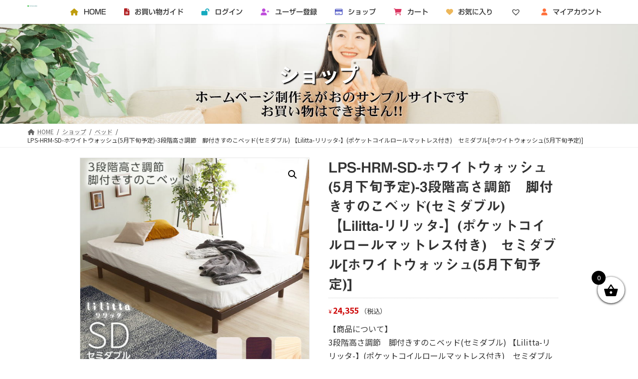

--- FILE ---
content_type: text/html; charset=UTF-8
request_url: https://furniture.hpy-price.com/product/lps-hrm-sd-%E3%83%9B%E3%83%AF%E3%82%A4%E3%83%88%E3%82%A6%E3%82%A9%E3%83%83%E3%82%B7%E3%83%A55%E6%9C%88%E4%B8%8B%E6%97%AC%E4%BA%88%E5%AE%9A-3%E6%AE%B5%E9%9A%8E%E9%AB%98%E3%81%95%E8%AA%BF%E7%AF%80/
body_size: 25456
content:

<!DOCTYPE html>
<html lang="ja">
<head>
<meta charset="utf-8">
<meta http-equiv="X-UA-Compatible" content="IE=edge">
<meta name="viewport" content="width=device-width, initial-scale=1">
<title>LPS-HRM-SD-ホワイトウォッシュ(5月下旬予定)-3段階高さ調節　脚付きすのこベッド(セミダブル) 【Lilitta-リリッタ-】(ポケットコイルロールマットレス付き)　セミダブル[ホワイトウォッシュ(5月下旬予定)] | お得な家具通販-えがお-</title>
<meta name='robots' content='max-image-preview:large' />
	<style>img:is([sizes="auto" i], [sizes^="auto," i]) { contain-intrinsic-size: 3000px 1500px }</style>
	<link rel='dns-prefetch' href='//webfonts.sakura.ne.jp' />
<link rel='dns-prefetch' href='//yubinbango.github.io' />
<link rel="alternate" type="application/rss+xml" title="お得な家具通販-えがお- &raquo; フィード" href="https://furniture.hpy-price.com/feed/" />
<link rel="alternate" type="application/rss+xml" title="お得な家具通販-えがお- &raquo; コメントフィード" href="https://furniture.hpy-price.com/comments/feed/" />
<meta name="description" content="【商品について】 3段階高さ調節　脚付きすのこベッド(セミダブル) 【Lilitta-リリッタ-】(ポケットコイルロールマットレス付き)　セミダブル■サイズ：【商品サイズ】ベッド：（約）幅 120 x 奥行 200 x 高さ 6/16/26 cmマットレス：(約)120cmｘ195cmｘ19cm（コイル数：589個）【商品重量】ベッド：20kg マットレス：(約)22kg【梱包サイズ】ベッド：(約）幅 122 x 奥行 26 x 高さ 20 cm" /><script type="text/javascript">
/* <![CDATA[ */
window._wpemojiSettings = {"baseUrl":"https:\/\/s.w.org\/images\/core\/emoji\/16.0.1\/72x72\/","ext":".png","svgUrl":"https:\/\/s.w.org\/images\/core\/emoji\/16.0.1\/svg\/","svgExt":".svg","source":{"concatemoji":"https:\/\/furniture.hpy-price.com\/wp-includes\/js\/wp-emoji-release.min.js?ver=6.8.2"}};
/*! This file is auto-generated */
!function(s,n){var o,i,e;function c(e){try{var t={supportTests:e,timestamp:(new Date).valueOf()};sessionStorage.setItem(o,JSON.stringify(t))}catch(e){}}function p(e,t,n){e.clearRect(0,0,e.canvas.width,e.canvas.height),e.fillText(t,0,0);var t=new Uint32Array(e.getImageData(0,0,e.canvas.width,e.canvas.height).data),a=(e.clearRect(0,0,e.canvas.width,e.canvas.height),e.fillText(n,0,0),new Uint32Array(e.getImageData(0,0,e.canvas.width,e.canvas.height).data));return t.every(function(e,t){return e===a[t]})}function u(e,t){e.clearRect(0,0,e.canvas.width,e.canvas.height),e.fillText(t,0,0);for(var n=e.getImageData(16,16,1,1),a=0;a<n.data.length;a++)if(0!==n.data[a])return!1;return!0}function f(e,t,n,a){switch(t){case"flag":return n(e,"\ud83c\udff3\ufe0f\u200d\u26a7\ufe0f","\ud83c\udff3\ufe0f\u200b\u26a7\ufe0f")?!1:!n(e,"\ud83c\udde8\ud83c\uddf6","\ud83c\udde8\u200b\ud83c\uddf6")&&!n(e,"\ud83c\udff4\udb40\udc67\udb40\udc62\udb40\udc65\udb40\udc6e\udb40\udc67\udb40\udc7f","\ud83c\udff4\u200b\udb40\udc67\u200b\udb40\udc62\u200b\udb40\udc65\u200b\udb40\udc6e\u200b\udb40\udc67\u200b\udb40\udc7f");case"emoji":return!a(e,"\ud83e\udedf")}return!1}function g(e,t,n,a){var r="undefined"!=typeof WorkerGlobalScope&&self instanceof WorkerGlobalScope?new OffscreenCanvas(300,150):s.createElement("canvas"),o=r.getContext("2d",{willReadFrequently:!0}),i=(o.textBaseline="top",o.font="600 32px Arial",{});return e.forEach(function(e){i[e]=t(o,e,n,a)}),i}function t(e){var t=s.createElement("script");t.src=e,t.defer=!0,s.head.appendChild(t)}"undefined"!=typeof Promise&&(o="wpEmojiSettingsSupports",i=["flag","emoji"],n.supports={everything:!0,everythingExceptFlag:!0},e=new Promise(function(e){s.addEventListener("DOMContentLoaded",e,{once:!0})}),new Promise(function(t){var n=function(){try{var e=JSON.parse(sessionStorage.getItem(o));if("object"==typeof e&&"number"==typeof e.timestamp&&(new Date).valueOf()<e.timestamp+604800&&"object"==typeof e.supportTests)return e.supportTests}catch(e){}return null}();if(!n){if("undefined"!=typeof Worker&&"undefined"!=typeof OffscreenCanvas&&"undefined"!=typeof URL&&URL.createObjectURL&&"undefined"!=typeof Blob)try{var e="postMessage("+g.toString()+"("+[JSON.stringify(i),f.toString(),p.toString(),u.toString()].join(",")+"));",a=new Blob([e],{type:"text/javascript"}),r=new Worker(URL.createObjectURL(a),{name:"wpTestEmojiSupports"});return void(r.onmessage=function(e){c(n=e.data),r.terminate(),t(n)})}catch(e){}c(n=g(i,f,p,u))}t(n)}).then(function(e){for(var t in e)n.supports[t]=e[t],n.supports.everything=n.supports.everything&&n.supports[t],"flag"!==t&&(n.supports.everythingExceptFlag=n.supports.everythingExceptFlag&&n.supports[t]);n.supports.everythingExceptFlag=n.supports.everythingExceptFlag&&!n.supports.flag,n.DOMReady=!1,n.readyCallback=function(){n.DOMReady=!0}}).then(function(){return e}).then(function(){var e;n.supports.everything||(n.readyCallback(),(e=n.source||{}).concatemoji?t(e.concatemoji):e.wpemoji&&e.twemoji&&(t(e.twemoji),t(e.wpemoji)))}))}((window,document),window._wpemojiSettings);
/* ]]> */
</script>
<link rel='stylesheet' id='pt-cv-public-style-css' href='https://furniture.hpy-price.com/wp-content/plugins/content-views-query-and-display-post-page/public/assets/css/cv.css?ver=2.4.0.5' type='text/css' media='all' />
<link rel='stylesheet' id='vkExUnit_common_style-css' href='https://furniture.hpy-price.com/wp-content/plugins/vk-all-in-one-expansion-unit/assets/css/vkExUnit_style.css?ver=9.71.1.1' type='text/css' media='all' />
<style id='vkExUnit_common_style-inline-css' type='text/css'>
:root {--ver_page_top_button_url:url(https://furniture.hpy-price.com/wp-content/plugins/vk-all-in-one-expansion-unit/assets/images/to-top-btn-icon.svg);}@font-face {font-weight: normal;font-style: normal;font-family: "vk_sns";src: url("https://furniture.hpy-price.com/wp-content/plugins/vk-all-in-one-expansion-unit/inc/sns/icons/fonts/vk_sns.eot?-bq20cj");src: url("https://furniture.hpy-price.com/wp-content/plugins/vk-all-in-one-expansion-unit/inc/sns/icons/fonts/vk_sns.eot?#iefix-bq20cj") format("embedded-opentype"),url("https://furniture.hpy-price.com/wp-content/plugins/vk-all-in-one-expansion-unit/inc/sns/icons/fonts/vk_sns.woff?-bq20cj") format("woff"),url("https://furniture.hpy-price.com/wp-content/plugins/vk-all-in-one-expansion-unit/inc/sns/icons/fonts/vk_sns.ttf?-bq20cj") format("truetype"),url("https://furniture.hpy-price.com/wp-content/plugins/vk-all-in-one-expansion-unit/inc/sns/icons/fonts/vk_sns.svg?-bq20cj#vk_sns") format("svg");}
</style>
<style id='wp-emoji-styles-inline-css' type='text/css'>

	img.wp-smiley, img.emoji {
		display: inline !important;
		border: none !important;
		box-shadow: none !important;
		height: 1em !important;
		width: 1em !important;
		margin: 0 0.07em !important;
		vertical-align: -0.1em !important;
		background: none !important;
		padding: 0 !important;
	}
</style>
<link rel='stylesheet' id='wp-block-library-css' href='https://furniture.hpy-price.com/wp-includes/css/dist/block-library/style.min.css?ver=6.8.2' type='text/css' media='all' />
<style id='wp-block-library-inline-css' type='text/css'>
/* VK Color Palettes */:root{ --vk-color-primary:#a1d4b4}:root .has-vk-color-primary-color { color:var(--vk-color-primary); }:root .has-vk-color-primary-background-color { background-color:var(--vk-color-primary); }:root{ --vk-color-primary-dark:#80a990}:root .has-vk-color-primary-dark-color { color:var(--vk-color-primary-dark); }:root .has-vk-color-primary-dark-background-color { background-color:var(--vk-color-primary-dark); }:root{ --vk-color-primary-vivid:#b1e9c6}:root .has-vk-color-primary-vivid-color { color:var(--vk-color-primary-vivid); }:root .has-vk-color-primary-vivid-background-color { background-color:var(--vk-color-primary-vivid); }
</style>
<style id='classic-theme-styles-inline-css' type='text/css'>
/*! This file is auto-generated */
.wp-block-button__link{color:#fff;background-color:#32373c;border-radius:9999px;box-shadow:none;text-decoration:none;padding:calc(.667em + 2px) calc(1.333em + 2px);font-size:1.125em}.wp-block-file__button{background:#32373c;color:#fff;text-decoration:none}
</style>
<link rel='stylesheet' id='cr-frontend-css-css' href='https://furniture.hpy-price.com/wp-content/plugins/customer-reviews-woocommerce/css/frontend.css?ver=5.77.1' type='text/css' media='all' />
<link rel='stylesheet' id='cr-badges-css-css' href='https://furniture.hpy-price.com/wp-content/plugins/customer-reviews-woocommerce/css/badges.css?ver=5.77.1' type='text/css' media='all' />
<style id='global-styles-inline-css' type='text/css'>
:root{--wp--preset--aspect-ratio--square: 1;--wp--preset--aspect-ratio--4-3: 4/3;--wp--preset--aspect-ratio--3-4: 3/4;--wp--preset--aspect-ratio--3-2: 3/2;--wp--preset--aspect-ratio--2-3: 2/3;--wp--preset--aspect-ratio--16-9: 16/9;--wp--preset--aspect-ratio--9-16: 9/16;--wp--preset--color--black: #000000;--wp--preset--color--cyan-bluish-gray: #abb8c3;--wp--preset--color--white: #ffffff;--wp--preset--color--pale-pink: #f78da7;--wp--preset--color--vivid-red: #cf2e2e;--wp--preset--color--luminous-vivid-orange: #ff6900;--wp--preset--color--luminous-vivid-amber: #fcb900;--wp--preset--color--light-green-cyan: #7bdcb5;--wp--preset--color--vivid-green-cyan: #00d084;--wp--preset--color--pale-cyan-blue: #8ed1fc;--wp--preset--color--vivid-cyan-blue: #0693e3;--wp--preset--color--vivid-purple: #9b51e0;--wp--preset--gradient--vivid-cyan-blue-to-vivid-purple: linear-gradient(135deg,rgba(6,147,227,1) 0%,rgb(155,81,224) 100%);--wp--preset--gradient--light-green-cyan-to-vivid-green-cyan: linear-gradient(135deg,rgb(122,220,180) 0%,rgb(0,208,130) 100%);--wp--preset--gradient--luminous-vivid-amber-to-luminous-vivid-orange: linear-gradient(135deg,rgba(252,185,0,1) 0%,rgba(255,105,0,1) 100%);--wp--preset--gradient--luminous-vivid-orange-to-vivid-red: linear-gradient(135deg,rgba(255,105,0,1) 0%,rgb(207,46,46) 100%);--wp--preset--gradient--very-light-gray-to-cyan-bluish-gray: linear-gradient(135deg,rgb(238,238,238) 0%,rgb(169,184,195) 100%);--wp--preset--gradient--cool-to-warm-spectrum: linear-gradient(135deg,rgb(74,234,220) 0%,rgb(151,120,209) 20%,rgb(207,42,186) 40%,rgb(238,44,130) 60%,rgb(251,105,98) 80%,rgb(254,248,76) 100%);--wp--preset--gradient--blush-light-purple: linear-gradient(135deg,rgb(255,206,236) 0%,rgb(152,150,240) 100%);--wp--preset--gradient--blush-bordeaux: linear-gradient(135deg,rgb(254,205,165) 0%,rgb(254,45,45) 50%,rgb(107,0,62) 100%);--wp--preset--gradient--luminous-dusk: linear-gradient(135deg,rgb(255,203,112) 0%,rgb(199,81,192) 50%,rgb(65,88,208) 100%);--wp--preset--gradient--pale-ocean: linear-gradient(135deg,rgb(255,245,203) 0%,rgb(182,227,212) 50%,rgb(51,167,181) 100%);--wp--preset--gradient--electric-grass: linear-gradient(135deg,rgb(202,248,128) 0%,rgb(113,206,126) 100%);--wp--preset--gradient--midnight: linear-gradient(135deg,rgb(2,3,129) 0%,rgb(40,116,252) 100%);--wp--preset--gradient--vivid-green-cyan-to-vivid-cyan-blue: linear-gradient(135deg,rgba(0,208,132,1) 0%,rgba(6,147,227,1) 100%);--wp--preset--font-size--small: 14px;--wp--preset--font-size--medium: 20px;--wp--preset--font-size--large: 24px;--wp--preset--font-size--x-large: 42px;--wp--preset--font-size--regular: 16px;--wp--preset--font-size--huge: 36px;--wp--preset--spacing--20: 0.44rem;--wp--preset--spacing--30: 0.67rem;--wp--preset--spacing--40: 1rem;--wp--preset--spacing--50: 1.5rem;--wp--preset--spacing--60: 2.25rem;--wp--preset--spacing--70: 3.38rem;--wp--preset--spacing--80: 5.06rem;--wp--preset--shadow--natural: 6px 6px 9px rgba(0, 0, 0, 0.2);--wp--preset--shadow--deep: 12px 12px 50px rgba(0, 0, 0, 0.4);--wp--preset--shadow--sharp: 6px 6px 0px rgba(0, 0, 0, 0.2);--wp--preset--shadow--outlined: 6px 6px 0px -3px rgba(255, 255, 255, 1), 6px 6px rgba(0, 0, 0, 1);--wp--preset--shadow--crisp: 6px 6px 0px rgba(0, 0, 0, 1);}:where(.is-layout-flex){gap: 0.5em;}:where(.is-layout-grid){gap: 0.5em;}body .is-layout-flex{display: flex;}.is-layout-flex{flex-wrap: wrap;align-items: center;}.is-layout-flex > :is(*, div){margin: 0;}body .is-layout-grid{display: grid;}.is-layout-grid > :is(*, div){margin: 0;}:where(.wp-block-columns.is-layout-flex){gap: 2em;}:where(.wp-block-columns.is-layout-grid){gap: 2em;}:where(.wp-block-post-template.is-layout-flex){gap: 1.25em;}:where(.wp-block-post-template.is-layout-grid){gap: 1.25em;}.has-black-color{color: var(--wp--preset--color--black) !important;}.has-cyan-bluish-gray-color{color: var(--wp--preset--color--cyan-bluish-gray) !important;}.has-white-color{color: var(--wp--preset--color--white) !important;}.has-pale-pink-color{color: var(--wp--preset--color--pale-pink) !important;}.has-vivid-red-color{color: var(--wp--preset--color--vivid-red) !important;}.has-luminous-vivid-orange-color{color: var(--wp--preset--color--luminous-vivid-orange) !important;}.has-luminous-vivid-amber-color{color: var(--wp--preset--color--luminous-vivid-amber) !important;}.has-light-green-cyan-color{color: var(--wp--preset--color--light-green-cyan) !important;}.has-vivid-green-cyan-color{color: var(--wp--preset--color--vivid-green-cyan) !important;}.has-pale-cyan-blue-color{color: var(--wp--preset--color--pale-cyan-blue) !important;}.has-vivid-cyan-blue-color{color: var(--wp--preset--color--vivid-cyan-blue) !important;}.has-vivid-purple-color{color: var(--wp--preset--color--vivid-purple) !important;}.has-black-background-color{background-color: var(--wp--preset--color--black) !important;}.has-cyan-bluish-gray-background-color{background-color: var(--wp--preset--color--cyan-bluish-gray) !important;}.has-white-background-color{background-color: var(--wp--preset--color--white) !important;}.has-pale-pink-background-color{background-color: var(--wp--preset--color--pale-pink) !important;}.has-vivid-red-background-color{background-color: var(--wp--preset--color--vivid-red) !important;}.has-luminous-vivid-orange-background-color{background-color: var(--wp--preset--color--luminous-vivid-orange) !important;}.has-luminous-vivid-amber-background-color{background-color: var(--wp--preset--color--luminous-vivid-amber) !important;}.has-light-green-cyan-background-color{background-color: var(--wp--preset--color--light-green-cyan) !important;}.has-vivid-green-cyan-background-color{background-color: var(--wp--preset--color--vivid-green-cyan) !important;}.has-pale-cyan-blue-background-color{background-color: var(--wp--preset--color--pale-cyan-blue) !important;}.has-vivid-cyan-blue-background-color{background-color: var(--wp--preset--color--vivid-cyan-blue) !important;}.has-vivid-purple-background-color{background-color: var(--wp--preset--color--vivid-purple) !important;}.has-black-border-color{border-color: var(--wp--preset--color--black) !important;}.has-cyan-bluish-gray-border-color{border-color: var(--wp--preset--color--cyan-bluish-gray) !important;}.has-white-border-color{border-color: var(--wp--preset--color--white) !important;}.has-pale-pink-border-color{border-color: var(--wp--preset--color--pale-pink) !important;}.has-vivid-red-border-color{border-color: var(--wp--preset--color--vivid-red) !important;}.has-luminous-vivid-orange-border-color{border-color: var(--wp--preset--color--luminous-vivid-orange) !important;}.has-luminous-vivid-amber-border-color{border-color: var(--wp--preset--color--luminous-vivid-amber) !important;}.has-light-green-cyan-border-color{border-color: var(--wp--preset--color--light-green-cyan) !important;}.has-vivid-green-cyan-border-color{border-color: var(--wp--preset--color--vivid-green-cyan) !important;}.has-pale-cyan-blue-border-color{border-color: var(--wp--preset--color--pale-cyan-blue) !important;}.has-vivid-cyan-blue-border-color{border-color: var(--wp--preset--color--vivid-cyan-blue) !important;}.has-vivid-purple-border-color{border-color: var(--wp--preset--color--vivid-purple) !important;}.has-vivid-cyan-blue-to-vivid-purple-gradient-background{background: var(--wp--preset--gradient--vivid-cyan-blue-to-vivid-purple) !important;}.has-light-green-cyan-to-vivid-green-cyan-gradient-background{background: var(--wp--preset--gradient--light-green-cyan-to-vivid-green-cyan) !important;}.has-luminous-vivid-amber-to-luminous-vivid-orange-gradient-background{background: var(--wp--preset--gradient--luminous-vivid-amber-to-luminous-vivid-orange) !important;}.has-luminous-vivid-orange-to-vivid-red-gradient-background{background: var(--wp--preset--gradient--luminous-vivid-orange-to-vivid-red) !important;}.has-very-light-gray-to-cyan-bluish-gray-gradient-background{background: var(--wp--preset--gradient--very-light-gray-to-cyan-bluish-gray) !important;}.has-cool-to-warm-spectrum-gradient-background{background: var(--wp--preset--gradient--cool-to-warm-spectrum) !important;}.has-blush-light-purple-gradient-background{background: var(--wp--preset--gradient--blush-light-purple) !important;}.has-blush-bordeaux-gradient-background{background: var(--wp--preset--gradient--blush-bordeaux) !important;}.has-luminous-dusk-gradient-background{background: var(--wp--preset--gradient--luminous-dusk) !important;}.has-pale-ocean-gradient-background{background: var(--wp--preset--gradient--pale-ocean) !important;}.has-electric-grass-gradient-background{background: var(--wp--preset--gradient--electric-grass) !important;}.has-midnight-gradient-background{background: var(--wp--preset--gradient--midnight) !important;}.has-small-font-size{font-size: var(--wp--preset--font-size--small) !important;}.has-medium-font-size{font-size: var(--wp--preset--font-size--medium) !important;}.has-large-font-size{font-size: var(--wp--preset--font-size--large) !important;}.has-x-large-font-size{font-size: var(--wp--preset--font-size--x-large) !important;}
:where(.wp-block-post-template.is-layout-flex){gap: 1.25em;}:where(.wp-block-post-template.is-layout-grid){gap: 1.25em;}
:where(.wp-block-columns.is-layout-flex){gap: 2em;}:where(.wp-block-columns.is-layout-grid){gap: 2em;}
:root :where(.wp-block-pullquote){font-size: 1.5em;line-height: 1.6;}
</style>
<link rel='stylesheet' id='cancel-order-request-woocommerce-css' href='https://furniture.hpy-price.com/wp-content/plugins/cancel-order-request-woocommerce/public/css/cancel-order-request-woocommerce-public.css?ver=1.3.4.2' type='text/css' media='all' />
<style id='cancel-order-request-woocommerce-inline-css' type='text/css'>

			.pi-options-button a, .pi-navigation-link a{
				background-color:#cccccc !important;
				color:#000000 !important;
			}
		
</style>
<link rel='stylesheet' id='cancel-order-request-woocommerce_magnific-css' href='https://furniture.hpy-price.com/wp-content/plugins/cancel-order-request-woocommerce/public/css/magnific-popup.css?ver=1.3.4.2' type='text/css' media='all' />
<link rel='stylesheet' id='cancel-order-request-woocommerce-toast-css' href='https://furniture.hpy-price.com/wp-content/plugins/cancel-order-request-woocommerce/public/css/jquery.toast.min.css?ver=1.3.4.2' type='text/css' media='all' />
<link rel='stylesheet' id='contact-form-7-css' href='https://furniture.hpy-price.com/wp-content/plugins/contact-form-7/includes/css/styles.css?ver=5.5.6' type='text/css' media='all' />
<link rel='stylesheet' id='points-and-rewards-for-woocommerce-css' href='https://furniture.hpy-price.com/wp-content/plugins/points-and-rewards-for-woocommerce/public/css/points-rewards-for-woocommerce-public.min.css?ver=1.2.4' type='text/css' media='all' />
<link rel='stylesheet' id='wcsob-css' href='https://furniture.hpy-price.com/wp-content/plugins/sold-out-badge-for-woocommerce//style.css?ver=6.8.2' type='text/css' media='all' />
<style id='wcsob-inline-css' type='text/css'>
.wcsob_soldout { color: #ffffff;background: #FC5509;font-size: 14px;padding-top: 3px;padding-right: 8px;padding-bottom: 3px;padding-left: 8px;font-weight: bold;width: auto;height: auto;border-radius: 5px;z-index: 9999;text-align: center;position: absolute;top: 6px;right: auto;bottom: auto;left: 6px; }.single-product .wcsob_soldout { top: 6px;right: auto;bottom: auto;left: 6px; }
</style>
<link rel='stylesheet' id='theme-my-login-css' href='https://furniture.hpy-price.com/wp-content/plugins/theme-my-login/assets/styles/theme-my-login.min.css?ver=7.1.4' type='text/css' media='all' />
<link rel='stylesheet' id='photoswipe-css' href='https://furniture.hpy-price.com/wp-content/plugins/woocommerce/assets/css/photoswipe/photoswipe.min.css?ver=10.3.0' type='text/css' media='all' />
<link rel='stylesheet' id='photoswipe-default-skin-css' href='https://furniture.hpy-price.com/wp-content/plugins/woocommerce/assets/css/photoswipe/default-skin/default-skin.min.css?ver=10.3.0' type='text/css' media='all' />
<link rel='stylesheet' id='woocommerce-layout-css' href='https://furniture.hpy-price.com/wp-content/plugins/woocommerce/assets/css/woocommerce-layout.css?ver=10.3.0' type='text/css' media='all' />
<link rel='stylesheet' id='woocommerce-smallscreen-css' href='https://furniture.hpy-price.com/wp-content/plugins/woocommerce/assets/css/woocommerce-smallscreen.css?ver=10.3.0' type='text/css' media='only screen and (max-width: 768px)' />
<link rel='stylesheet' id='woocommerce-general-css' href='https://furniture.hpy-price.com/wp-content/plugins/woocommerce/assets/css/woocommerce.css?ver=10.3.0' type='text/css' media='all' />
<style id='woocommerce-inline-inline-css' type='text/css'>
.woocommerce form .form-row .required { visibility: visible; }
</style>
<link rel='stylesheet' id='wpfront-scroll-top-css' href='https://furniture.hpy-price.com/wp-content/plugins/wpfront-scroll-top/css/wpfront-scroll-top.min.css?ver=2.0.7.08086' type='text/css' media='all' />
<link rel='stylesheet' id='brands-styles-css' href='https://furniture.hpy-price.com/wp-content/plugins/woocommerce/assets/css/brands.css?ver=10.3.0' type='text/css' media='all' />
<link rel='stylesheet' id='xoo-wsc-fonts-css' href='https://furniture.hpy-price.com/wp-content/plugins/side-cart-woocommerce/assets/css/xoo-wsc-fonts.css?ver=2.1' type='text/css' media='all' />
<link rel='stylesheet' id='xoo-wsc-style-css' href='https://furniture.hpy-price.com/wp-content/plugins/side-cart-woocommerce/assets/css/xoo-wsc-style.css?ver=2.1' type='text/css' media='all' />
<style id='xoo-wsc-style-inline-css' type='text/css'>

.xoo-wsc-sp-left-col img{
	max-width: 80px;
}

.xoo-wsc-sp-right-col{
	font-size: 14px;
}

.xoo-wsc-sp-container{
	background-color: #eee;
}


 

.xoo-wsc-footer{
	background-color: #ffffff;
	color: #000000;
	padding: 10px 20px;
}

.xoo-wsc-footer, .xoo-wsc-footer a, .xoo-wsc-footer .amount{
	font-size: 18px;
}

.xoo-wsc-ft-buttons-cont{
	grid-template-columns: auto;
}

.xoo-wsc-basket{
	bottom: 12px;
	right: 0px;
	background-color: #ffffff;
	color: #000000;
	box-shadow: 0 1px 4px 0;
	border-radius: 50%}

.xoo-wsc-bki{
	font-size: 30px}

.xoo-wsc-items-count{
	top: -12px;
	left: -12px;
}

.xoo-wsc-items-count, .xoo-wsc-sc-count{
	background-color: #000000;
	color: #ffffff;
}

.xoo-wsc-container, .xoo-wsc-slider{
	max-width: 320px;
	right: -320px;
	top: 0;bottom: 0;
	bottom: 0;
	font-family: }


.xoo-wsc-cart-active .xoo-wsc-container, .xoo-wsc-slider-active .xoo-wsc-slider{
	right: 0;
}


.xoo-wsc-cart-active .xoo-wsc-basket{
	right: 320px;
}

.xoo-wsc-slider{
	right: -320px;
}

span.xoo-wsch-close {
    font-size: 16px;
    right: 10px;
}

.xoo-wsch-top{
	justify-content: center;
}

.xoo-wsch-text{
	font-size: 20px;
}

.xoo-wsc-header{
	color: #000000;
	background-color: #ffffff;
}

.xoo-wsc-sb-bar > span{
	background-color: #1e73be;
}

.xoo-wsc-body{
	background-color: #ffffff;
}

.xoo-wsc-body, .xoo-wsc-body span.amount, .xoo-wsc-body a{
	font-size: 16px;
	color: #000000;
}

.xoo-wsc-product{
	padding: 20px 15px;
}

.xoo-wsc-img-col{
	width: 30%;
}
.xoo-wsc-sum-col{
	width: 70%;
}

.xoo-wsc-sum-col{
	justify-content: center;
}

/***** Quantity *****/

.xoo-wsc-qty-box{
	max-width: 75px;
}

.xoo-wsc-qty-box.xoo-wsc-qtb-square{
	border-color: #000000;
}

input[type="number"].xoo-wsc-qty{
	border-color: #000000;
	background-color: #ffffff;
	color: #000000;
	height: 28px;
	line-height: 28px;
}

input[type="number"].xoo-wsc-qty, .xoo-wsc-qtb-square{
	border-width: 1px;
	border-style: solid;
}
.xoo-wsc-chng{
	background-color: #ffffff;
	color: #000000;
}
</style>
<link rel='preload' as='font' type='font/woff2' crossorigin='anonymous' id='tinvwl-webfont-font-css' href='https://furniture.hpy-price.com/wp-content/plugins/ti-woocommerce-wishlist/assets/fonts/tinvwl-webfont.woff2?ver=xu2uyi'  media='all' />
<link rel='stylesheet' id='tinvwl-webfont-css' href='https://furniture.hpy-price.com/wp-content/plugins/ti-woocommerce-wishlist/assets/css/webfont.min.css?ver=2.10.0' type='text/css' media='all' />
<link rel='stylesheet' id='tinvwl-css' href='https://furniture.hpy-price.com/wp-content/plugins/ti-woocommerce-wishlist/assets/css/public.min.css?ver=2.10.0' type='text/css' media='all' />
<link rel='stylesheet' id='wc-gateway-linepay-smart-payment-buttons-css' href='https://furniture.hpy-price.com/wp-content/plugins/woocommerce-for-japan/assets/css/linepay_button.css?ver=6.8.2' type='text/css' media='all' />
<link rel='stylesheet' id='lightning-common-style-css' href='https://furniture.hpy-price.com/wp-content/themes/lightning/_g3/assets/css/style.css?ver=14.15.2' type='text/css' media='all' />
<style id='lightning-common-style-inline-css' type='text/css'>
/* Lightning */:root {--vk-color-primary:#a1d4b4;--vk-color-primary-dark:#80a990;--vk-color-primary-vivid:#b1e9c6;--g_nav_main_acc_icon_open_url:url(https://furniture.hpy-price.com/wp-content/themes/lightning/_g3/inc/vk-mobile-nav/package/images/vk-menu-acc-icon-open-black.svg);--g_nav_main_acc_icon_close_url: url(https://furniture.hpy-price.com/wp-content/themes/lightning/_g3/inc/vk-mobile-nav/package/images/vk-menu-close-black.svg);--g_nav_sub_acc_icon_open_url: url(https://furniture.hpy-price.com/wp-content/themes/lightning/_g3/inc/vk-mobile-nav/package/images/vk-menu-acc-icon-open-white.svg);--g_nav_sub_acc_icon_close_url: url(https://furniture.hpy-price.com/wp-content/themes/lightning/_g3/inc/vk-mobile-nav/package/images/vk-menu-close-white.svg);}
html{scroll-padding-top:var(--vk-size-admin-bar);}
/* vk-mobile-nav */:root {--vk-mobile-nav-menu-btn-bg-src: url("https://furniture.hpy-price.com/wp-content/themes/lightning/_g3/inc/vk-mobile-nav/package/images/vk-menu-btn-black.svg");--vk-mobile-nav-menu-btn-close-bg-src: url("https://furniture.hpy-price.com/wp-content/themes/lightning/_g3/inc/vk-mobile-nav/package/images/vk-menu-close-black.svg");--vk-menu-acc-icon-open-black-bg-src: url("https://furniture.hpy-price.com/wp-content/themes/lightning/_g3/inc/vk-mobile-nav/package/images/vk-menu-acc-icon-open-black.svg");--vk-menu-acc-icon-open-white-bg-src: url("https://furniture.hpy-price.com/wp-content/themes/lightning/_g3/inc/vk-mobile-nav/package/images/vk-menu-acc-icon-open-white.svg");--vk-menu-acc-icon-close-black-bg-src: url("https://furniture.hpy-price.com/wp-content/themes/lightning/_g3/inc/vk-mobile-nav/package/images/vk-menu-close-black.svg");--vk-menu-acc-icon-close-white-bg-src: url("https://furniture.hpy-price.com/wp-content/themes/lightning/_g3/inc/vk-mobile-nav/package/images/vk-menu-close-white.svg");}
</style>
<link rel='stylesheet' id='lightning-design-style-css' href='https://furniture.hpy-price.com/wp-content/themes/lightning/_g3/design-skin/origin3/css/style.css?ver=14.15.2' type='text/css' media='all' />
<style id='lightning-design-style-inline-css' type='text/css'>
.woocommerce ul.products li.product a img {border:1px solid var( --color-woo-image-border );}.woocommerce .woocommerce-product-gallery__image {border:1px solid var( --color-woo-image-border );}
.tagcloud a:before { font-family: "Font Awesome 5 Free";content: "\f02b";font-weight: bold; }
</style>
<link rel='stylesheet' id='vk-swiper-style-css' href='https://furniture.hpy-price.com/wp-content/themes/lightning/_g3/inc/vk-swiper/package/assets/css/swiper-bundle.min.css?ver=6.8.0' type='text/css' media='all' />
<link rel='stylesheet' id='vk-blog-card-css' href='https://furniture.hpy-price.com/wp-content/themes/lightning/_g3/inc/vk-wp-oembed-blog-card/package/css/blog-card.css?ver=6.8.2' type='text/css' media='all' />
<link rel='stylesheet' id='lightning-woo-style-css' href='https://furniture.hpy-price.com/wp-content/themes/lightning/_g3/plugin-support/woocommerce/css/woo.css?ver=14.15.2' type='text/css' media='all' />
<link rel='stylesheet' id='lightning-theme-style-css' href='https://furniture.hpy-price.com/wp-content/themes/lightning/style.css?ver=14.15.2' type='text/css' media='all' />
<link rel='stylesheet' id='vk-font-awesome-css' href='https://furniture.hpy-price.com/wp-content/themes/lightning/inc/font-awesome/package/versions/5/css/all.min.css?ver=5.13.0' type='text/css' media='all' />
<script type="text/javascript" src="https://furniture.hpy-price.com/wp-includes/js/jquery/jquery.min.js?ver=3.7.1" id="jquery-core-js"></script>
<script type="text/javascript" src="https://furniture.hpy-price.com/wp-includes/js/jquery/jquery-migrate.min.js?ver=3.4.1" id="jquery-migrate-js"></script>
<script type="text/javascript" src="//webfonts.sakura.ne.jp/js/sakurav3.js?fadein=0&amp;ver=3.1.0" id="typesquare_std-js"></script>
<script type="text/javascript" src="https://furniture.hpy-price.com/wp-content/plugins/cancel-order-request-woocommerce/public/js/jquery.magnific-popup.min.js?ver=1.3.4.2" id="cancel-order-request-woocommerce_magnific-js"></script>
<script type="text/javascript" src="https://furniture.hpy-price.com/wp-content/plugins/cancel-order-request-woocommerce/public/js/jquery.toast.min.js?ver=1.3.4.2" id="cancel-order-request-woocommerce-toast-js"></script>
<script type="text/javascript" id="cancel-order-request-woocommerce-js-extra">
/* <![CDATA[ */
var pi_corw_settings = {"error_toast_bg":"#ff4747","success_toast_bg":"#51a564"};
/* ]]> */
</script>
<script type="text/javascript" src="https://furniture.hpy-price.com/wp-content/plugins/cancel-order-request-woocommerce/public/js/cancel-order-request-woocommerce-public.js?ver=1.3.4.2" id="cancel-order-request-woocommerce-js"></script>
<script type="text/javascript" src="https://furniture.hpy-price.com/wp-includes/js/clipboard.min.js?ver=2.0.11" id="clipboard-js"></script>
<script type="text/javascript" id="points-and-rewards-for-woocommerce-js-extra">
/* <![CDATA[ */
var mwb_wpr = {"ajaxurl":"https:\/\/furniture.hpy-price.com\/wp-admin\/admin-ajax.php","message":"Please enter valid points","empty_notice":"Please enter some points !!","minimum_points":"50","confirmation_msg":"Do you really want to upgrade your user level as this process will deduct the required points from your account?","minimum_points_text":"Minimum Points Require To Convert Points To Coupon is 50","mwb_wpr_custom_notice":"Number of Point you had entered will get deducted from your Account","mwb_wpr_nonce":"6b9cee034a","mwb_wpr_cart_points_rate":"1","mwb_wpr_cart_price_rate":"1","not_allowed":"Please enter some valid points!","not_suffient":"You do not have sufficient amount of points","above_order_limit":"Entered points are not applicable to this order.","points_empty":"Please enter points."};
/* ]]> */
</script>
<script type="text/javascript" src="https://furniture.hpy-price.com/wp-content/plugins/points-and-rewards-for-woocommerce/public/js/points-rewards-for-woocommerce-public.js?ver=1.2.4" id="points-and-rewards-for-woocommerce-js"></script>
<script type="text/javascript" src="https://furniture.hpy-price.com/wp-content/plugins/woocommerce/assets/js/jquery-blockui/jquery.blockUI.min.js?ver=2.7.0-wc.10.3.0" id="wc-jquery-blockui-js" defer="defer" data-wp-strategy="defer"></script>
<script type="text/javascript" id="wc-add-to-cart-js-extra">
/* <![CDATA[ */
var wc_add_to_cart_params = {"ajax_url":"\/wp-admin\/admin-ajax.php","wc_ajax_url":"\/?wc-ajax=%%endpoint%%","i18n_view_cart":"\u304a\u8cb7\u3044\u7269\u30ab\u30b4\u3092\u8868\u793a","cart_url":"https:\/\/furniture.hpy-price.com\/cart\/","is_cart":"","cart_redirect_after_add":"no"};
/* ]]> */
</script>
<script type="text/javascript" src="https://furniture.hpy-price.com/wp-content/plugins/woocommerce/assets/js/frontend/add-to-cart.min.js?ver=10.3.0" id="wc-add-to-cart-js" defer="defer" data-wp-strategy="defer"></script>
<script type="text/javascript" src="https://furniture.hpy-price.com/wp-content/plugins/woocommerce/assets/js/zoom/jquery.zoom.min.js?ver=1.7.21-wc.10.3.0" id="wc-zoom-js" defer="defer" data-wp-strategy="defer"></script>
<script type="text/javascript" src="https://furniture.hpy-price.com/wp-content/plugins/woocommerce/assets/js/flexslider/jquery.flexslider.min.js?ver=2.7.2-wc.10.3.0" id="wc-flexslider-js" defer="defer" data-wp-strategy="defer"></script>
<script type="text/javascript" src="https://furniture.hpy-price.com/wp-content/plugins/woocommerce/assets/js/photoswipe/photoswipe.min.js?ver=4.1.1-wc.10.3.0" id="wc-photoswipe-js" defer="defer" data-wp-strategy="defer"></script>
<script type="text/javascript" src="https://furniture.hpy-price.com/wp-content/plugins/woocommerce/assets/js/photoswipe/photoswipe-ui-default.min.js?ver=4.1.1-wc.10.3.0" id="wc-photoswipe-ui-default-js" defer="defer" data-wp-strategy="defer"></script>
<script type="text/javascript" id="wc-single-product-js-extra">
/* <![CDATA[ */
var wc_single_product_params = {"i18n_required_rating_text":"\u8a55\u4fa1\u3092\u9078\u629e\u3057\u3066\u304f\u3060\u3055\u3044","i18n_rating_options":["1\u3064\u661f (\u6700\u9ad8\u8a55\u4fa1: 5\u3064\u661f)","2\u3064\u661f (\u6700\u9ad8\u8a55\u4fa1: 5\u3064\u661f)","3\u3064\u661f (\u6700\u9ad8\u8a55\u4fa1: 5\u3064\u661f)","4\u3064\u661f (\u6700\u9ad8\u8a55\u4fa1: 5\u3064\u661f)","5\u3064\u661f (\u6700\u9ad8\u8a55\u4fa1: 5\u3064\u661f)"],"i18n_product_gallery_trigger_text":"\u30d5\u30eb\u30b9\u30af\u30ea\u30fc\u30f3\u753b\u50cf\u30ae\u30e3\u30e9\u30ea\u30fc\u3092\u8868\u793a","review_rating_required":"yes","flexslider":{"rtl":false,"animation":"slide","smoothHeight":true,"directionNav":false,"controlNav":"thumbnails","slideshow":false,"animationSpeed":500,"animationLoop":false,"allowOneSlide":false},"zoom_enabled":"1","zoom_options":[],"photoswipe_enabled":"1","photoswipe_options":{"shareEl":false,"closeOnScroll":false,"history":false,"hideAnimationDuration":0,"showAnimationDuration":0},"flexslider_enabled":"1"};
/* ]]> */
</script>
<script type="text/javascript" src="https://furniture.hpy-price.com/wp-content/plugins/woocommerce/assets/js/frontend/single-product.min.js?ver=10.3.0" id="wc-single-product-js" defer="defer" data-wp-strategy="defer"></script>
<script type="text/javascript" src="https://furniture.hpy-price.com/wp-content/plugins/woocommerce/assets/js/js-cookie/js.cookie.min.js?ver=2.1.4-wc.10.3.0" id="wc-js-cookie-js" data-wp-strategy="defer"></script>
<script type="text/javascript" id="woocommerce-js-extra">
/* <![CDATA[ */
var woocommerce_params = {"ajax_url":"\/wp-admin\/admin-ajax.php","wc_ajax_url":"\/?wc-ajax=%%endpoint%%","i18n_password_show":"\u30d1\u30b9\u30ef\u30fc\u30c9\u3092\u8868\u793a","i18n_password_hide":"\u30d1\u30b9\u30ef\u30fc\u30c9\u3092\u96a0\u3059"};
/* ]]> */
</script>
<script type="text/javascript" src="https://furniture.hpy-price.com/wp-content/plugins/woocommerce/assets/js/frontend/woocommerce.min.js?ver=10.3.0" id="woocommerce-js" defer="defer" data-wp-strategy="defer"></script>
<script type="text/javascript" src="https://furniture.hpy-price.com/wp-content/plugins/woocommerce/assets/js/photoswipe/photoswipe-ui-default.min.js?ver=4.1.1-wc.10.3.0" id="photoswipe-ui-default-js" defer="defer" data-wp-strategy="defer"></script>
<link rel="https://api.w.org/" href="https://furniture.hpy-price.com/wp-json/" /><link rel="alternate" title="JSON" type="application/json" href="https://furniture.hpy-price.com/wp-json/wp/v2/product/24060" /><link rel="EditURI" type="application/rsd+xml" title="RSD" href="https://furniture.hpy-price.com/xmlrpc.php?rsd" />
<meta name="generator" content="WordPress 6.8.2" />
<meta name="generator" content="WooCommerce 10.3.0" />
<link rel="canonical" href="https://furniture.hpy-price.com/product/lps-hrm-sd-%e3%83%9b%e3%83%af%e3%82%a4%e3%83%88%e3%82%a6%e3%82%a9%e3%83%83%e3%82%b7%e3%83%a55%e6%9c%88%e4%b8%8b%e6%97%ac%e4%ba%88%e5%ae%9a-3%e6%ae%b5%e9%9a%8e%e9%ab%98%e3%81%95%e8%aa%bf%e7%af%80/" />
<link rel='shortlink' href='https://furniture.hpy-price.com/?p=24060' />
<link rel="alternate" title="oEmbed (JSON)" type="application/json+oembed" href="https://furniture.hpy-price.com/wp-json/oembed/1.0/embed?url=https%3A%2F%2Ffurniture.hpy-price.com%2Fproduct%2Flps-hrm-sd-%25e3%2583%259b%25e3%2583%25af%25e3%2582%25a4%25e3%2583%2588%25e3%2582%25a6%25e3%2582%25a9%25e3%2583%2583%25e3%2582%25b7%25e3%2583%25a55%25e6%259c%2588%25e4%25b8%258b%25e6%2597%25ac%25e4%25ba%2588%25e5%25ae%259a-3%25e6%25ae%25b5%25e9%259a%258e%25e9%25ab%2598%25e3%2581%2595%25e8%25aa%25bf%25e7%25af%2580%2F" />
<link rel="alternate" title="oEmbed (XML)" type="text/xml+oembed" href="https://furniture.hpy-price.com/wp-json/oembed/1.0/embed?url=https%3A%2F%2Ffurniture.hpy-price.com%2Fproduct%2Flps-hrm-sd-%25e3%2583%259b%25e3%2583%25af%25e3%2582%25a4%25e3%2583%2588%25e3%2582%25a6%25e3%2582%25a9%25e3%2583%2583%25e3%2582%25b7%25e3%2583%25a55%25e6%259c%2588%25e4%25b8%258b%25e6%2597%25ac%25e4%25ba%2588%25e5%25ae%259a-3%25e6%25ae%25b5%25e9%259a%258e%25e9%25ab%2598%25e3%2581%2595%25e8%25aa%25bf%25e7%25af%2580%2F&#038;format=xml" />
<!-- start Simple Custom CSS and JS -->
<script type="text/javascript">
 


document.addEventListener( 'wpcf7mailsent', function( event ) {
    location = './thanks/';
}, false );


jQuery(function ($){
  $('#zip32').keyup(function(event){
    AjaxZip3.zip2addr('zip31','zip32','pref3','addr3','addr32');
  });
});


jQuery(function($){

    $('#billing_postcode').on('keyup', function () {

        AjaxZip3.zip2addr(this, '', 'billing_state', 'billing_city');

        setTimeout(function () {

            // ★ AjaxZip3 が billing_state に入れた「都道府県名」を取得
            let prefectureName = $('#billing_state option:selected').text();

            if (!prefectureName) return;

            // ★ option の中から prefectureName に一致する option の value を検索（JPxx）
            let targetValue = null;

            $('#billing_state option').each(function () {
                if ($(this).text() === prefectureName) {
                    targetValue = $(this).val();
                }
            });

            if (!targetValue) return;

            // ★ セレクトボックスの value を変更
            $('#billing_state').val(targetValue).trigger('change');

            // ★★ ここが決め手：select2 の表示を書き換える ★★
            $('#select2-billing_state-container')
                .text(prefectureName)
                .attr('title', prefectureName);

            // ★ WooCommerce の内部検証更新
            $(document.body).trigger('updated_checkout');

        }, 150);

    });

});
</script>
<!-- end Simple Custom CSS and JS -->
<style type='text/css'>h1,h2,h3,h1:lang(ja),h2:lang(ja),h3:lang(ja),.entry-title:lang(ja){ font-family: "見出ゴMB31";}h4,h5,h6,h4:lang(ja),h5:lang(ja),h6:lang(ja),div.entry-meta span:lang(ja),footer.entry-footer span:lang(ja){ font-family: "カクミン R";}.hentry,.entry-content p,.post-inner.entry-content p,#comments div:lang(ja){ font-family: "新ゴ R";}strong,b,#comments .comment-author .fn:lang(ja){ font-family: "新ゴ M";}</style>	<noscript><style>.woocommerce-product-gallery{ opacity: 1 !important; }</style></noscript>
	<!-- [ VK All in One Expansion Unit OGP ] -->
<meta property="og:site_name" content="お得な家具通販-えがお-" />
<meta property="og:url" content="https://furniture.hpy-price.com/product/lps-hrm-sd-%e3%83%9b%e3%83%af%e3%82%a4%e3%83%88%e3%82%a6%e3%82%a9%e3%83%83%e3%82%b7%e3%83%a55%e6%9c%88%e4%b8%8b%e6%97%ac%e4%ba%88%e5%ae%9a-3%e6%ae%b5%e9%9a%8e%e9%ab%98%e3%81%95%e8%aa%bf%e7%af%80/" />
<meta property="og:title" content="LPS-HRM-SD-ホワイトウォッシュ(5月下旬予定)-3段階高さ調節　脚付きすのこベッド(セミダブル) 【Lilitta-リリッタ-】(ポケットコイルロールマットレス付き)　セミダブル[ホワイトウォッシュ(5月下旬予定)] | お得な家具通販-えがお-" />
<meta property="og:description" content="【商品について】 3段階高さ調節　脚付きすのこベッド(セミダブル) 【Lilitta-リリッタ-】(ポケットコイルロールマットレス付き)　セミダブル■サイズ：【商品サイズ】ベッド：（約）幅 120 x 奥行 200 x 高さ 6/16/26 cmマットレス：(約)120cmｘ195cmｘ19cm（コイル数：589個）【商品重量】ベッド：20kg マットレス：(約)22kg【梱包サイズ】ベッド：(約）幅 122 x 奥行 26 x 高さ 20 cm" />
<meta property="og:type" content="article" />
<meta property="og:image" content="https://furniture.hpy-price.com/wp-content/uploads/2022/02/lps-hrm-sd_sp_01-546x1024.jpg" />
<meta property="og:image:width" content="546" />
<meta property="og:image:height" content="1024" />
<!-- [ / VK All in One Expansion Unit OGP ] -->
<!-- [ VK All in One Expansion Unit twitter card ] -->
<meta name="twitter:card" content="summary_large_image">
<meta name="twitter:description" content="【商品について】 3段階高さ調節　脚付きすのこベッド(セミダブル) 【Lilitta-リリッタ-】(ポケットコイルロールマットレス付き)　セミダブル■サイズ：【商品サイズ】ベッド：（約）幅 120 x 奥行 200 x 高さ 6/16/26 cmマットレス：(約)120cmｘ195cmｘ19cm（コイル数：589個）【商品重量】ベッド：20kg マットレス：(約)22kg【梱包サイズ】ベッド：(約）幅 122 x 奥行 26 x 高さ 20 cm">
<meta name="twitter:title" content="LPS-HRM-SD-ホワイトウォッシュ(5月下旬予定)-3段階高さ調節　脚付きすのこベッド(セミダブル) 【Lilitta-リリッタ-】(ポケットコイルロールマットレス付き)　セミダブル[ホワイトウォッシュ(5月下旬予定)] | お得な家具通販-えがお-">
<meta name="twitter:url" content="https://furniture.hpy-price.com/product/lps-hrm-sd-%e3%83%9b%e3%83%af%e3%82%a4%e3%83%88%e3%82%a6%e3%82%a9%e3%83%83%e3%82%b7%e3%83%a55%e6%9c%88%e4%b8%8b%e6%97%ac%e4%ba%88%e5%ae%9a-3%e6%ae%b5%e9%9a%8e%e9%ab%98%e3%81%95%e8%aa%bf%e7%af%80/">
	<meta name="twitter:image" content="https://furniture.hpy-price.com/wp-content/uploads/2022/02/lps-hrm-sd_sp_01-546x1024.jpg">
	<meta name="twitter:domain" content="furniture.hpy-price.com">
	<!-- [ / VK All in One Expansion Unit twitter card ] -->
	<link rel="icon" href="https://furniture.hpy-price.com/wp-content/uploads/2022/03/cropped-favicon-32x32.png" sizes="32x32" />
<link rel="icon" href="https://furniture.hpy-price.com/wp-content/uploads/2022/03/cropped-favicon-192x192.png" sizes="192x192" />
<link rel="apple-touch-icon" href="https://furniture.hpy-price.com/wp-content/uploads/2022/03/cropped-favicon-180x180.png" />
<meta name="msapplication-TileImage" content="https://furniture.hpy-price.com/wp-content/uploads/2022/03/cropped-favicon-270x270.png" />
		<style type="text/css" id="wp-custom-css">
			/*キャンセルのリクエスト　ボタン*/
.mfp-content input[type="submit"] {
  width: 240px !important;
}

/*.page-id-23283 a{
	color:#FF0000;
	text-decoration:underline;
}*/

/*見出付き枠タイトル中央*/
.midasiwaku001 {
    position: relative;
    margin: 2em 0;
    padding: 0.5em 1em;
    border: solid 3px #258FB0;
    border-radius: 20px;
    width:32.33%;
    max-width:100%;
	  min-height:230px;
}
.midasiwaku001 .box-title {
    position: relative;
    display: inline-block;
    top: -22px;
    left: 50%;
    transform: translateX(-50%);
    padding: 0 9px;
    line-height: 1;
    font-size: 1.2rem;
    background: #FFF;
    color: #258FB0;
    font-weight: bold;
}
.midasiwaku001 p {
    margin-top: -20px;
	  margin-bottom: 0px;
    padding: 0;
	  font-size:90%;
}
@media screen and (max-width: 640px) {
/*スマホ横 タブレット縦*/
.midasiwaku001 {
    position: relative;
    margin: 2em 0;
    padding: 0.5em 1em;
    border: solid 3px #258FB0;
    border-radius: 20px;
    width:96%;
    max-width:360px;
	  min-height:100px;
}
}

/*テーブル罫線修正*/
table{
 border-collapse:separate;/*ポイント*/
 border-spacing:0;/*ポイント*/
 border:1px solid #DCDCDC !important;
}
th,td{
 border:1px solid #DCDCDC !important;
}

/*ページ横幅*/
@media (min-width: 1200px){
.container, .container-lg, .container-md, .container-sm, .container-xl {
    max-width: 1200px !important;
}
}
@media (min-width: 992px){
.container, .container-lg, .container-md, .container-sm {
    max-width: 1200px !important;
}
}

/*サイドバー*/
@media (min-width: 992px){
.sub-section--col--two {
    /*width: var(--vk-width-col-2-sub);*/
	  width:22% !important;
    float: left;
    margin-right: 10px;
    /*background-color: #F1F3F4;*/
    padding: 30px 10px;
}
}
/*メイン幅*/
@media (min-width: 992px){
.main-section--col--two {
    /*width: var(--vk-width-col-2-main);*/
    width:77% !important;
    float: right;
}
}

/*個別商品ページ*/
.woocommerce div.product {
    margin-bottom: 0;
    position: relative;
	  width:100%;
    max-width: 960px !important;
    margin: 0 auto;
}

/*特集ページ*/
.vintage_img img{
  margin-top:-10px;
}
.bed01_img img{
  margin-top:-10px;
}
.syunou_img img{
  margin-top:-10px;
}


/*リストマーク変更*/
.sub-section--col--two li{
    position: relative;
    padding-left: 10px;
		list-style: none; 
}
 
.sub-section--col--two li:before {
    content: "";
    position: absolute;
    top: .35em;
    left: 0;
    width: 0;
    height: 0;
    border-width: 5px;
    border-style: solid;
    border-color: transparent     transparent transparent #8b6b4e;
}

.sub-section--col--two li a:hover {
	  color:#A1D4B4 !important;
}


/*vk最近の投稿を横並びにする*/
.veu_postList .postList_title {
    display: inline-block;/*block*/
    clear: both;
    margin: 3px 0 0;
    padding-left:15px;
}
/*vk投稿一覧日付*/
span.published.postList_date.postList_meta_items{
    display:inline-block;
    width:8em !important;	
}
/*ニュース行幅*/
.veu_postList ul.postList li {
    display: block;
    clear: both;
    overflow: hidden;
    margin: 0;
    padding: 6px 0 8px 0 !important;
    border-bottom: 1px solid var(--vk-color-border-hr);
    line-height: 1.0em;
}
/*メニュータイトル*/
.page-id-1438 h2.widgettitle {
    margin-bottom: 0px !important;
}
.page-id-1438 h2 {
    padding: 0em 0 0em;
    border-top: 0px solid #337ab7;
    border-bottom: 2px solid #337ab7;
}

/*ショップページ*/
.woocommerce-page .entry-body{
  margin-top:20px;
}
/*ニュースページ*/
.single-post .main-section{
  margin-top:20px;
}

/*ホバー時にキラリと光るボタン*/
.shiny-btn3 {
    display : inline-block;
    background-image: -webkit-linear-gradient(
      #A1D4B4 0, #82d19f 95%, #A1D4B4 100%) !important;
    background-image: linear-gradient(
      #A1D4B4 0, #82d19f 95%, #A1D4B4 100%) !important;
    color: #FFF !important; 
    width: 250px !important;
    line-height: 50px !important;
    text-align: center;
    font-size: 18px !important;
	  line-height:50px !important;
    border-radius: 25px !important;
    box-shadow: 0 0px 0 #FFF;
    font-weight: bold !important;
    position: relative;
    overflow: hidden;/*ボタンからはみ出る部分を隠します*/
    text-decoration:none;
}
.shiny-btn3:before {
    content: "";
    background-image: -webkit-linear-gradient(
      130deg,
      rgba(255,255,255,0) 20%, 
      rgba(255,255,255,0.5) 50%, /*透明度を調整して光沢を作ります*/
      rgba(255,255,255,0) 80%
    );
    background-image: linear-gradient(
      130deg,
      rgba(255,255,255,0) 20%,
      rgba(255,255,255,0.5) 50%,
      rgba(255,255,255,0) 80%
    );
    width: 200%;
    height: 200%;
    position: absolute; /*ボタンの左上方向にはみ出させて配置*/
    top: -100%; 
    left: -200%;
    -webkit-transition: all 0.5s;
    transition: all 0.5s;
}
.shiny-btn3:hover:before {
  top: 0%; /*ボタンの右下方向へ移動させます*/
  left: 100%;
}
.shiny-btn3:hover {
	color:#FFF !important;
}


/*フォントの大きさ*/
.f16{
	width:16px;
}

/*下部コピー非表示*/
.site-footer-copyright p:nth-child(2){
	display:none;
}


/*右下カート数ボタンの位置*/
.xoo-wsc-basket {
    bottom: 102px !important;
    right: 17px;
    background-color: #ffffff;
    color: #000000;
    box-shadow: 0 1px 4px 0;
    border-radius: 50%;
}

/*商品検索ボタン*/
.woocommerce-product-search button[type=submit] {
    background-color: var(--vk-color-primary-vivid,#337ab7);
    color: #FFF !important;
	  border:none;
}

/*woocommerce*/
/*商品説明タブの下のタイトル*/
.woocommerce-tabs .panel h2{
    display:none;
}

/*ページ画像間の幅を詰める*/
.woocommerce img, .woocommerce-page img {
    height: auto;
    max-width: 100%;
    margin-top: -8px;
}

/*table{
	display:none;
}*/

/*woocommerceクーポン関係*/
/*注意等表示時の前にあるアイコンを非表示*/
.woocommerce-info::before {
    color: #1e85be;
	  display:none;
}
/*クーポンの点数入力欄*/
.shop_table.cart .mwb_wpr_apply_custom_points #mwb_cart_points {
    width: 170px;
    border-radius: 4px;
    height: 30px!important;
    padding: 5px 12px;
    background-color: #f2f2f2;
    box-shadow: none!important;
    border: 0;
    font-size: 14px !important;
    vertical-align: top;
    margin: 0;
    max-width: 170px;
    margin-right: 5px;
    margin-top: 0px !important;
}

/*最近閲覧された商品の表示列数*/
@media screen and (min-width: 1025px) {
/*PC*/
.woocommerce ul.product_list_widget li {
    width: 33.333% !important;
    box-sizing: border-box;
    padding: 0 10px 15px;
    line-height: inherit;
}
}
@media screen and (max-width: 1024px) {
/*タブレット横*/
.woocommerce ul.product_list_widget li {
    width: 50% !important;
    box-sizing: border-box;
    padding: 0 10px 15px;
    line-height: inherit;
}
}
@media screen and (max-width: 896px) {
/*スマホ横 タブレット縦*/
.woocommerce ul.product_list_widget li {
    width: 50% !important;
    box-sizing: border-box;
    padding: 0 10px 15px;
    line-height: inherit;
}
}
@media screen and (max-width: 480px) {
/*スマホ縦*/
.woocommerce ul.product_list_widget li {
    width: 100% !important;
    box-sizing: border-box;
    padding: 0 10px 15px;
    line-height: inherit;
}
}

/*最近閲覧された商品のイメージの大きさ*/
.woocommerce ul.product_list_widget li img {
    margin: 0 0 1em;
    float: none;
    width: 100%;
    height: auto;
    box-sizing: border-box;
    max-width: 100%;
}

/*サイドバー最近チェックした商品*/
@media screen and (min-width: 1025px){
.woocommerce ul.product_list_widget li {
 width: 100% !important;/*33.33%*/
 box-sizing: border-box;
 padding: 0 10px 15px;
 line-height: inherit;
}
}
.woocommerce ul.product_list_widget li {
  width: 100% !important;
  box-sizing: border-box;
  padding: 0 10px 15px;
  line-height: inherit;
}


.table01 th{
	width:20%;
}

/*woocommerce注文確定後のメッセージ追加*/
.woocommerce-thankyou-order-received:after{
	content:'大型商品の場合、搬入経路についてのアンケートをメールでお送りしますので、必ずご返送願います。また、配送先が北海道、沖縄県、離島の場合は、別途運送追加料金（500円～8500円）がかかりますのでメールでお知らせします。';
}


.woocommerce-privacy-policy-text:after{
	content:'大型商品の場合、搬入経路についてのアンケートをメールでお送りしますので、必ずご返送願います。また、配送先が北海道、沖縄県、離島の場合は、別途運送追加料金（500円～8500円）がかかりますので、メールでお知らせします。';	
}

.cr-customer-consent{
	display:none;
}

@media screen and (max-width: 480px) {
/*スマホ縦*/
.table01 th{
	width:100%;
	display:block;
}
.table01 td{
	width:100%;
	display:block;
}
}

/*商品一覧のカテゴリーのイメージを非表示*/
.post-type-archive-product .product-category img{
  display:none !important;
}

/*shopの「ショップ」非表示*/
.post-type-archive .page-title{
	display:none;
}
/*shopの「カテゴリー」非表示*/
#woocommerce_product_categories-4 .widgettitle{
	display:none;
}
/*sold out!のテキストカラー*/
.wcsob_soldout_text{
	color:#FC5509 !important;
	font-size:150%;
}
/*sold out!のz-index*/
.wcsob_soldout {
    color: #ffffff;
    background: #FC5509;
    font-size: 13px;
    padding-top: 3px;
    padding-right: 8px;
    padding-bottom: 3px;
    padding-left: 8px;
    font-weight: bold;
    width: auto;
    height: auto;
    border-radius: 0px;
    z-index: 999 !important;
    text-align: center;
    position: absolute;
    top: 6px;
    right: auto;
    bottom: auto;
    left: 6px;
}

/*TI WooCommerce Wishlist*/
.tinvwl-input-group .form-control {
    position: relative;
    z-index: 1;
    float: left;
    height: 38px;
    width: 100%;
    margin: 0;
    padding: 0 10px !important;
}

		</style>
		</head>
<body class="wp-singular product-template-default single single-product postid-24060 wp-embed-responsive wp-theme-lightning theme-lightning post-name-lps-hrm-sd-%e3%83%9b%e3%83%af%e3%82%a4%e3%83%88%e3%82%a6%e3%82%a9%e3%83%83%e3%82%b7%e3%83%a55%e6%9c%88%e4%b8%8b%e6%97%ac%e4%ba%88%e5%ae%9a-3%e6%ae%b5%e9%9a%8e%e9%ab%98%e3%81%95%e8%aa%bf%e7%af%80 post-type-product woocommerce woocommerce-page woocommerce-no-js tinvwl-theme-style device-pc fa_v5_css h-adr">
<a class="skip-link screen-reader-text" href="#main">コンテンツへスキップ</a>
<a class="skip-link screen-reader-text" href="#vk-mobile-nav">ナビゲーションに移動</a>

<header id="site-header" class="site-header site-header--layout--nav-float">
		<div id="site-header-container" class="site-header-container container">

				<div class="site-header-logo">
		<a href="https://furniture.hpy-price.com/">
			<span><img src="https://furniture.hpy-price.com/wp-content/uploads/2022/03/logo.png" alt="お得な家具通販-えがお-" /></span>
		</a>
		</div>

		
		<nav id="global-nav" class="global-nav global-nav--layout--float-right"><ul id="menu-main_navi" class="menu vk-menu-acc global-nav-list nav"><li id="menu-item-13280" class="menu-item menu-item-type-post_type menu-item-object-page menu-item-home"><a href="https://furniture.hpy-price.com/"><strong class="global-nav-name"><i class="fas fa-home" style="color:#BF9D0D;"></i> HOME</strong></a></li>
<li id="menu-item-23412" class="menu-item menu-item-type-post_type menu-item-object-page"><a href="https://furniture.hpy-price.com/guide/"><strong class="global-nav-name"><i class="fas fa-file-alt" style="color:#B01E21;"></i> お買い物ガイド</strong></a></li>
<li id="menu-item-13190" class="menu-item menu-item-type-tml_action menu-item-object-login"><a href="https://furniture.hpy-price.com/login/"><strong class="global-nav-name"><i class="fas fa-lock-open" style="color:#15AABF;"></i> ログイン</strong></a></li>
<li id="menu-item-13192" class="menu-item menu-item-type-tml_action menu-item-object-register"><a href="https://furniture.hpy-price.com/register/"><strong class="global-nav-name"><i class="fas fa-user-plus" style="color:#BE4BDB;"></i> ユーザー登録</strong></a></li>
<li id="menu-item-13189" class="menu-item menu-item-type-post_type menu-item-object-page current_page_parent"><a href="https://furniture.hpy-price.com/shop/"><strong class="global-nav-name"><i class="far fa-credit-card" style="color:#353FBC;"></i> ショップ</strong></a></li>
<li id="menu-item-13188" class="menu-item menu-item-type-post_type menu-item-object-page"><a href="https://furniture.hpy-price.com/cart/"><strong class="global-nav-name"><i class="fas fa-shopping-cart" style="color:#DB3561;"></i> カート</strong></a></li>
<li id="menu-item-27588" class="menu-item menu-item-type-post_type menu-item-object-page"><a href="https://furniture.hpy-price.com/wishlist/"><strong class="global-nav-name"><i class="fa-solid fa-heart" style="color: #edb75a;"></i> お気に入り</strong></a></li>
<li id="menu-item-2147480009" class="menu-item menu-item-type-post menu-item-object-page"><a href="https://furniture.hpy-price.com/wishlist/"><strong class="global-nav-name"><span class="wishlist_products_counter top_wishlist-heart top_wishlist- no-txt" ></span>  <span class="wishlist_products_counter_number"></span></strong></a></li>
<li id="menu-item-13187" class="menu-item menu-item-type-post_type menu-item-object-page"><a href="https://furniture.hpy-price.com/my-account/"><strong class="global-nav-name"><i class="fas fa-user" style="color:#FF6F3A;"></i> マイアカウント</strong></a></li>
</ul></nav>	</div>
	</header>



	<div class="page-header"><div class="page-header-inner container">
<div class="page-header-title">ショップ</div></div></div><!-- [ /.page-header ] -->

	<!-- [ #breadcrumb ] --><div id="breadcrumb" class="breadcrumb"><div class="container"><ol class="breadcrumb-list" itemscope itemtype="https://schema.org/BreadcrumbList"><li class="breadcrumb-list__item breadcrumb-list__item--home" itemprop="itemListElement" itemscope itemtype="http://schema.org/ListItem"><a href="https://furniture.hpy-price.com" itemprop="item"><i class="fas fa-fw fa-home"></i><span itemprop="name">HOME</span></a><meta itemprop="position" content="1" /></li><li class="breadcrumb-list__item" itemprop="itemListElement" itemscope itemtype="http://schema.org/ListItem"><a href="https://furniture.hpy-price.com/shop/" itemprop="item"><span itemprop="name">ショップ</span></a><meta itemprop="position" content="2" /></li><li class="breadcrumb-list__item" itemprop="itemListElement" itemscope itemtype="http://schema.org/ListItem"><a href="https://furniture.hpy-price.com/product-category/%e3%83%99%e3%83%83%e3%83%89/" itemprop="item"><span itemprop="name">ベッド</span></a><meta itemprop="position" content="3" /></li><li class="breadcrumb-list__item" itemprop="itemListElement" itemscope itemtype="http://schema.org/ListItem"><span itemprop="name">LPS-HRM-SD-ホワイトウォッシュ(5月下旬予定)-3段階高さ調節　脚付きすのこベッド(セミダブル) 【Lilitta-リリッタ-】(ポケットコイルロールマットレス付き)　セミダブル[ホワイトウォッシュ(5月下旬予定)]</span><meta itemprop="position" content="4" /></li></ol></div>
                </div>
                <!-- [ /#breadcrumb ] -->
                

<div class="site-body">
		<div class="site-body-container container">

		<div class="main-section" id="main" role="main">
			
					<div class="entry-body">
		<div class="woocommerce-notices-wrapper"></div><div id="product-24060" class="product type-product post-24060 status-publish first instock product_cat-93 has-post-thumbnail taxable shipping-taxable purchasable product-type-simple">

	<div class="woocommerce-product-gallery woocommerce-product-gallery--with-images woocommerce-product-gallery--columns-4 images" data-columns="4" style="opacity: 0; transition: opacity .25s ease-in-out;">
	<div class="woocommerce-product-gallery__wrapper">
		<div data-thumb="https://furniture.hpy-price.com/wp-content/uploads/2022/02/lps-hrm-sd_sp_01-100x100.jpg" data-thumb-alt="LPS-HRM-SD-ホワイトウォッシュ(5月下旬予定)-3段階高さ調節　脚付きすのこベッド(セミダブル) 【Lilitta-リリッタ-】(ポケットコイルロールマットレス付き)　セミダブル[ホワイトウォッシュ(5月下旬予定)]" data-thumb-srcset="https://furniture.hpy-price.com/wp-content/uploads/2022/02/lps-hrm-sd_sp_01-100x100.jpg 100w, https://furniture.hpy-price.com/wp-content/uploads/2022/02/lps-hrm-sd_sp_01-150x150.jpg 150w, https://furniture.hpy-price.com/wp-content/uploads/2022/02/lps-hrm-sd_sp_01-300x300.jpg 300w"  data-thumb-sizes="(max-width: 100px) 100vw, 100px" class="woocommerce-product-gallery__image"><a href="https://furniture.hpy-price.com/wp-content/uploads/2022/02/lps-hrm-sd_sp_01.jpg"><img width="600" height="1125" src="https://furniture.hpy-price.com/wp-content/uploads/2022/02/lps-hrm-sd_sp_01-600x1125.jpg" class="wp-post-image" alt="LPS-HRM-SD-ホワイトウォッシュ(5月下旬予定)-3段階高さ調節　脚付きすのこベッド(セミダブル) 【Lilitta-リリッタ-】(ポケットコイルロールマットレス付き)　セミダブル[ホワイトウォッシュ(5月下旬予定)]" data-caption="" data-src="https://furniture.hpy-price.com/wp-content/uploads/2022/02/lps-hrm-sd_sp_01.jpg" data-large_image="https://furniture.hpy-price.com/wp-content/uploads/2022/02/lps-hrm-sd_sp_01.jpg" data-large_image_width="640" data-large_image_height="1200" decoding="async" fetchpriority="high" srcset="https://furniture.hpy-price.com/wp-content/uploads/2022/02/lps-hrm-sd_sp_01-600x1125.jpg 600w, https://furniture.hpy-price.com/wp-content/uploads/2022/02/lps-hrm-sd_sp_01-160x300.jpg 160w, https://furniture.hpy-price.com/wp-content/uploads/2022/02/lps-hrm-sd_sp_01-546x1024.jpg 546w, https://furniture.hpy-price.com/wp-content/uploads/2022/02/lps-hrm-sd_sp_01.jpg 640w" sizes="(max-width: 600px) 100vw, 600px" /></a></div>	</div>
</div>

	<div class="summary entry-summary">
		<h1 class="product_title entry-title">LPS-HRM-SD-ホワイトウォッシュ(5月下旬予定)-3段階高さ調節　脚付きすのこベッド(セミダブル) 【Lilitta-リリッタ-】(ポケットコイルロールマットレス付き)　セミダブル[ホワイトウォッシュ(5月下旬予定)]</h1><p class="price"><span class="woocommerce-Price-amount amount"><bdi><span class="woocommerce-Price-currencySymbol">&yen;</span>24,355</bdi></span> <small class="woocommerce-price-suffix">（税込）</small></p>
<div class="woocommerce-product-details__short-description">
	<p>【商品について】<br /> 3段階高さ調節　脚付きすのこベッド(セミダブル) 【Lilitta-リリッタ-】(ポケットコイルロールマットレス付き)　セミダブル<br />
■サイズ：【商品サイズ】<br />
ベッド：（約）幅 120 x 奥行 200 x 高さ 6/16/26 cm<br />
マットレス：(約)120cmｘ195cmｘ19cm（コイル数：589個）<br />
【商品重量】<br />
ベッド：20kg マットレス：(約)22kg<br />
【梱包サイズ】<br />
ベッド：(約）幅 122 x 奥行 26 x 高さ 20 cm<br />
マットレス：(約)41cmｘ41cmｘ71cm<br />
【梱包重量】ベッド：21kgマットレス：(約)23.5kg<br />
■カラー：ホワイト、ブラウン、ナチュラル(無塗装)<br />
■素材：ベッド：[本体]　天然木（パイン材)<br />
 　　　   [すのこ]　合板(LVL)<br />
 　　　   [表面材]　ラッカー塗装(ホワイトウォッシュ、ブラウン)　無塗装(ナチュラル)<br />
マットレス：[張り材]　ポリエステル100％<br />
        　　　   [クッション材]　ポケットコイル、ウレタンフォーム、不織布<br />■その他：お客様組立商品です。<br />
組立目安時間　約30分</p>
</div>
<p class="stock in-stock">在庫30個</p>

	
	<form class="cart" action="https://furniture.hpy-price.com/product/lps-hrm-sd-%e3%83%9b%e3%83%af%e3%82%a4%e3%83%88%e3%82%a6%e3%82%a9%e3%83%83%e3%82%b7%e3%83%a55%e6%9c%88%e4%b8%8b%e6%97%ac%e4%ba%88%e5%ae%9a-3%e6%ae%b5%e9%9a%8e%e9%ab%98%e3%81%95%e8%aa%bf%e7%af%80/" method="post" enctype='multipart/form-data'>
		
		<div class="quantity">
		<label class="screen-reader-text" for="quantity_69739964e93d9">LPS-HRM-SD-ホワイトウォッシュ(5月下旬予定)-3段階高さ調節　脚付きすのこベッド(セミダブル) 【Lilitta-リリッタ-】(ポケットコイルロールマットレス付き)　セミダブル[ホワイトウォッシュ(5月下旬予定)]個</label>
	<input
		type="number"
				id="quantity_69739964e93d9"
		class="input-text qty text"
		name="quantity"
		value="1"
		aria-label="商品数量"
				min="1"
					max="30"
							step="1"
			placeholder=""
			inputmode="numeric"
			autocomplete="off"
			/>
	</div>

		<button type="submit" name="add-to-cart" value="24060" class="single_add_to_cart_button button alt">お買い物カゴに追加</button>

		<div class="tinv-wraper woocommerce tinv-wishlist tinvwl-after-add-to-cart tinvwl-woocommerce_after_add_to_cart_button"
	 data-tinvwl_product_id="24060">
	<div class="tinv-wishlist-clear"></div><a role="button" tabindex="0" name="%e3%81%8a%e6%b0%97%e3%81%ab%e5%85%a5%e3%82%8a%e3%81%ab%e8%bf%bd%e5%8a%a0" aria-label="お気に入りに追加" class="tinvwl_add_to_wishlist_button tinvwl-icon-heart  tinvwl-position-after" data-tinv-wl-list="[]" data-tinv-wl-product="24060" data-tinv-wl-productvariation="0" data-tinv-wl-productvariations="[]" data-tinv-wl-producttype="simple" data-tinv-wl-action="add"><span class="tinvwl_add_to_wishlist-text">お気に入りに追加</span></a><div class="tinv-wishlist-clear"></div>		<div
		class="tinvwl-tooltip">お気に入りに追加</div>
</div>
	</form>

	
<div class="product_meta">

	
	
		<span class="sku_wrapper">商品コード: <span class="sku">LPS-HRM-SD-ホワイトウォッシュ(5月下旬予定)</span></span>

	
	<span class="posted_in">カテゴリー: <a href="https://furniture.hpy-price.com/product-category/%e3%83%99%e3%83%83%e3%83%89/" rel="tag">ベッド</a></span>
	
	
</div>
	</div>

	
	<div class="woocommerce-tabs wc-tabs-wrapper">
		<ul class="tabs wc-tabs" role="tablist">
							<li role="presentation" class="description_tab" id="tab-title-description">
					<a href="#tab-description" role="tab" aria-controls="tab-description">
						説明					</a>
				</li>
							<li role="presentation" class="additional_information_tab" id="tab-title-additional_information">
					<a href="#tab-additional_information" role="tab" aria-controls="tab-additional_information">
						追加情報					</a>
				</li>
					</ul>
					<div class="woocommerce-Tabs-panel woocommerce-Tabs-panel--description panel entry-content wc-tab" id="tab-description" role="tabpanel" aria-labelledby="tab-title-description">
				
	<h2>説明</h2>

<p><img decoding="async" src="https://image.rakuten.co.jp/shozaioh/cabinet/sp_32/lps-hrm-sd_sp_01.jpg" alt="" width="100%"><img decoding="async" src="https://image.rakuten.co.jp/shozaioh/cabinet/sp_32/lps-hrm-sd_sp_02.jpg" alt="" width="100%"><img decoding="async" src="https://image.rakuten.co.jp/shozaioh/cabinet/sp_32/lps-hrm-sd_sp_03.jpg" alt="" width="100%"><img decoding="async" src="https://image.rakuten.co.jp/shozaioh/cabinet/sp_32/lps-hrm-sd_sp_04.jpg" alt="" width="100%"><img decoding="async" src="https://image.rakuten.co.jp/shozaioh/cabinet/sp_32/lps-hrm-sd_sp_05.jpg" alt="" width="100%"><img decoding="async" src="https://image.rakuten.co.jp/shozaioh/cabinet/sp_32/lps-hrm-sd_sp_06.jpg" alt="" width="100%"><img decoding="async" src="https://image.rakuten.co.jp/shozaioh/cabinet/sp_32/lps-hrm-sd_sp_07.jpg" alt="" width="100%"><img decoding="async" src="https://image.rakuten.co.jp/shozaioh/cabinet/sp_32/lps-hrm-sd_sp_08.jpg" alt="" width="100%"><img decoding="async" src="https://image.rakuten.co.jp/shozaioh/cabinet/sp_32/lps-hrm-sd_sp_09.jpg" alt="" width="100%"><br /><a href="https://furniture.hpy-price.com/product/lps-hrm-s/"></p>
<table align="center">
<th width="80%" height="40px" bgcolor="#666"><font color="#fff">＞＞ Sサイズはこちら</font></th>
</table>
<p></a><br /><a href="https://furniture.hpy-price.com/product/lps-hrm-d/"></p>
<table align="center">
<th width="80%" height="40px" bgcolor="#666"><font color="#fff">＞＞ Dサイズはこちら</font></th>
</table>
<p></a></p>
			</div>
					<div class="woocommerce-Tabs-panel woocommerce-Tabs-panel--additional_information panel entry-content wc-tab" id="tab-additional_information" role="tabpanel" aria-labelledby="tab-title-additional_information">
				
	<h2>追加情報</h2>

<table class="woocommerce-product-attributes shop_attributes" aria-label="商品詳細">
			<tr class="woocommerce-product-attributes-item woocommerce-product-attributes-item--attribute_pa_%e3%82%ab%e3%83%a9%e3%83%bc">
			<th class="woocommerce-product-attributes-item__label" scope="row">カラー</th>
			<td class="woocommerce-product-attributes-item__value"><p>ホワイトウォッシュ(5月下旬予定)</p>
</td>
		</tr>
	</table>
			</div>
		
			</div>


	<section class="related products">

					<h2>関連商品</h2>
				<ul class="products columns-4">

			
					<li class="product type-product post-24057 status-publish first instock product_cat-93 has-post-thumbnail taxable shipping-taxable purchasable product-type-simple">
	<a href="https://furniture.hpy-price.com/product/lps-hrm-sd-%e3%83%8a%e3%83%81%e3%83%a5%e3%83%a9%e3%83%ab-3%e6%ae%b5%e9%9a%8e%e9%ab%98%e3%81%95%e8%aa%bf%e7%af%80%e3%80%80%e8%84%9a%e4%bb%98%e3%81%8d%e3%81%99%e3%81%ae%e3%81%93%e3%83%99%e3%83%83/" class="woocommerce-LoopProduct-link woocommerce-loop-product__link"><img width="300" height="300" src="https://furniture.hpy-price.com/wp-content/uploads/2022/02/lps-hrm-sd_sp_01-300x300.jpg" class="attachment-woocommerce_thumbnail size-woocommerce_thumbnail" alt="LPS-HRM-SD-ナチュラル-3段階高さ調節　脚付きすのこベッド(セミダブル) 【Lilitta-リリッタ-】(ポケットコイルロールマットレス付き)　セミダブル[ナチュラル]" decoding="async" loading="lazy" srcset="https://furniture.hpy-price.com/wp-content/uploads/2022/02/lps-hrm-sd_sp_01-300x300.jpg 300w, https://furniture.hpy-price.com/wp-content/uploads/2022/02/lps-hrm-sd_sp_01-150x150.jpg 150w, https://furniture.hpy-price.com/wp-content/uploads/2022/02/lps-hrm-sd_sp_01-100x100.jpg 100w" sizes="auto, (max-width: 300px) 100vw, 300px" /><h2 class="woocommerce-loop-product__title">LPS-HRM-SD-ナチュラル-3段階高さ調節　脚付きすのこベッド(セミダブル) 【Lilitta-リリッタ-】(ポケットコイルロールマットレス付き)　セミダブル[ナチュラル]</h2>
	<span class="price"><span class="woocommerce-Price-amount amount"><bdi><span class="woocommerce-Price-currencySymbol">&yen;</span>24,355</bdi></span> <small class="woocommerce-price-suffix">（税込）</small></span>
</a><a href="/product/lps-hrm-sd-%E3%83%9B%E3%83%AF%E3%82%A4%E3%83%88%E3%82%A6%E3%82%A9%E3%83%83%E3%82%B7%E3%83%A55%E6%9C%88%E4%B8%8B%E6%97%AC%E4%BA%88%E5%AE%9A-3%E6%AE%B5%E9%9A%8E%E9%AB%98%E3%81%95%E8%AA%BF%E7%AF%80/?add-to-cart=24057" aria-describedby="woocommerce_loop_add_to_cart_link_describedby_24057" data-quantity="1" class="button product_type_simple add_to_cart_button ajax_add_to_cart" data-product_id="24057" data-product_sku="LPS-HRM-SD-ナチュラル" aria-label="お買い物カゴに追加: 「LPS-HRM-SD-ナチュラル-3段階高さ調節　脚付きすのこベッド(セミダブル) 【Lilitta-リリッタ-】(ポケットコイルロールマットレス付き)　セミダブル[ナチュラル]」" rel="nofollow" data-success_message="「LPS-HRM-SD-ナチュラル-3段階高さ調節　脚付きすのこベッド(セミダブル) 【Lilitta-リリッタ-】(ポケットコイルロールマットレス付き)　セミダブル[ナチュラル]」をお買い物カゴに追加しました" role="button">お買い物カゴに追加</a>	<span id="woocommerce_loop_add_to_cart_link_describedby_24057" class="screen-reader-text">
			</span>
</li>

			
					<li class="product type-product post-24079 status-publish instock product_cat-93 has-post-thumbnail taxable shipping-taxable purchasable product-type-simple">
	<a href="https://furniture.hpy-price.com/product/ht70-95-%e3%83%96%e3%83%a9%e3%83%83%e3%82%af5%e6%9c%88%e4%b8%8b%e6%97%ac%e4%ba%88%e5%ae%9a-%e9%9a%8e%e6%ae%b5%e4%bb%98%e3%81%8d-%e3%83%ad%e3%83%95%e3%83%88%e3%83%99%e3%83%83%e3%83%88-%e3%80%90reside/" class="woocommerce-LoopProduct-link woocommerce-loop-product__link"><img width="300" height="300" src="https://furniture.hpy-price.com/wp-content/uploads/2022/04/ht70-95r1_sp_01-300x300.jpg" class="attachment-woocommerce_thumbnail size-woocommerce_thumbnail" alt="HT70-95-ブラック(5月下旬予定)-階段付き ロフトベット 【RESIDENCE-レジデンス-】[ブラック(5月下旬予定)]" decoding="async" loading="lazy" srcset="https://furniture.hpy-price.com/wp-content/uploads/2022/04/ht70-95r1_sp_01-300x300.jpg 300w, https://furniture.hpy-price.com/wp-content/uploads/2022/04/ht70-95r1_sp_01-150x150.jpg 150w, https://furniture.hpy-price.com/wp-content/uploads/2022/04/ht70-95r1_sp_01-100x100.jpg 100w" sizes="auto, (max-width: 300px) 100vw, 300px" /><h2 class="woocommerce-loop-product__title">HT70-95-ブラック(5月下旬予定)-階段付き ロフトベット 【RESIDENCE-レジデンス-】[ブラック(5月下旬予定)]</h2>
	<span class="price"><span class="woocommerce-Price-amount amount"><bdi><span class="woocommerce-Price-currencySymbol">&yen;</span>47,891</bdi></span> <small class="woocommerce-price-suffix">（税込）</small></span>
</a><a href="/product/lps-hrm-sd-%E3%83%9B%E3%83%AF%E3%82%A4%E3%83%88%E3%82%A6%E3%82%A9%E3%83%83%E3%82%B7%E3%83%A55%E6%9C%88%E4%B8%8B%E6%97%AC%E4%BA%88%E5%AE%9A-3%E6%AE%B5%E9%9A%8E%E9%AB%98%E3%81%95%E8%AA%BF%E7%AF%80/?add-to-cart=24079" aria-describedby="woocommerce_loop_add_to_cart_link_describedby_24079" data-quantity="1" class="button product_type_simple add_to_cart_button ajax_add_to_cart" data-product_id="24079" data-product_sku="HT70-95-ブラック(5月下旬予定)" aria-label="お買い物カゴに追加: 「HT70-95-ブラック(5月下旬予定)-階段付き ロフトベット 【RESIDENCE-レジデンス-】[ブラック(5月下旬予定)]」" rel="nofollow" data-success_message="「HT70-95-ブラック(5月下旬予定)-階段付き ロフトベット 【RESIDENCE-レジデンス-】[ブラック(5月下旬予定)]」をお買い物カゴに追加しました" role="button">お買い物カゴに追加</a>	<span id="woocommerce_loop_add_to_cart_link_describedby_24079" class="screen-reader-text">
			</span>
</li>

			
					<li class="product type-product post-24084 status-publish outofstock product_cat-93 has-post-thumbnail taxable shipping-taxable purchasable product-type-simple">
	<a href="https://furniture.hpy-price.com/product/ht70-102-%e3%83%94%e3%83%b3%e3%82%af-%e9%9a%8e%e6%ae%b5%e4%bb%98%e3%83%91%e3%82%a4%e3%83%97%e3%83%ad%e3%83%95%e3%83%88%e3%83%99%e3%83%83%e3%83%89%ef%bc%886%e8%89%b2%ef%bc%89%e3%80%81%e3%83%8f%e3%82%a4/" class="woocommerce-LoopProduct-link woocommerce-loop-product__link">
	<span class="wcsob_soldout">Sold out!</span>
	<img width="300" height="300" src="https://furniture.hpy-price.com/wp-content/uploads/2022/04/ht70-102r1_sp_01-300x300.jpg" class="attachment-woocommerce_thumbnail size-woocommerce_thumbnail" alt="HT70-102-ピンク-階段付パイプロフトベッド（6色）、ハイタイプでもミドルタイプでも選べる大容量の収納力 | Rostem-ロステム-[ピンク]" decoding="async" loading="lazy" srcset="https://furniture.hpy-price.com/wp-content/uploads/2022/04/ht70-102r1_sp_01-300x300.jpg 300w, https://furniture.hpy-price.com/wp-content/uploads/2022/04/ht70-102r1_sp_01-150x150.jpg 150w, https://furniture.hpy-price.com/wp-content/uploads/2022/04/ht70-102r1_sp_01-100x100.jpg 100w" sizes="auto, (max-width: 300px) 100vw, 300px" /><h2 class="woocommerce-loop-product__title">HT70-102-ピンク-階段付パイプロフトベッド（6色）、ハイタイプでもミドルタイプでも選べる大容量の収納力 | Rostem-ロステム-[ピンク]</h2>
	<span class="price"><span class="woocommerce-Price-amount amount"><bdi><span class="woocommerce-Price-currencySymbol">&yen;</span>50,528</bdi></span> <small class="woocommerce-price-suffix">（税込）</small></span>
</a><a href="https://furniture.hpy-price.com/product/ht70-102-%e3%83%94%e3%83%b3%e3%82%af-%e9%9a%8e%e6%ae%b5%e4%bb%98%e3%83%91%e3%82%a4%e3%83%97%e3%83%ad%e3%83%95%e3%83%88%e3%83%99%e3%83%83%e3%83%89%ef%bc%886%e8%89%b2%ef%bc%89%e3%80%81%e3%83%8f%e3%82%a4/" aria-describedby="woocommerce_loop_add_to_cart_link_describedby_24084" data-quantity="1" class="button product_type_simple" data-product_id="24084" data-product_sku="HT70-102-ピンク" aria-label="&ldquo;HT70-102-ピンク-階段付パイプロフトベッド（6色）、ハイタイプでもミドルタイプでも選べる大容量の収納力 | Rostem-ロステム-[ピンク]&rdquo;の詳細を読む" rel="nofollow" data-success_message="">続きを読む</a>	<span id="woocommerce_loop_add_to_cart_link_describedby_24084" class="screen-reader-text">
			</span>
</li>

			
					<li class="product type-product post-24067 status-publish last instock product_cat-93 has-post-thumbnail taxable shipping-taxable purchasable product-type-simple">
	<a href="https://furniture.hpy-price.com/product/fm-07-s-%e3%82%a2%e3%82%a4%e3%83%9c%e3%83%aa%e3%83%bc-%e8%96%84%e5%9e%8b%e3%83%9d%e3%82%b1%e3%83%83%e3%83%88%e3%82%b3%e3%82%a4%e3%83%ab%e3%82%b9%e3%83%97%e3%83%aa%e3%83%b3%e3%82%b0%e3%83%9e%e3%83%83/" class="woocommerce-LoopProduct-link woocommerce-loop-product__link"><img width="300" height="300" src="https://furniture.hpy-price.com/wp-content/uploads/2022/02/fm-07-s_sf01-300x300.jpg" class="attachment-woocommerce_thumbnail size-woocommerce_thumbnail" alt="FM-07-S-アイボリー-薄型ポケットコイルスプリングマットレス【Armelia-アルメリア-】（ロール梱包　シングル）[アイボリー]" decoding="async" loading="lazy" srcset="https://furniture.hpy-price.com/wp-content/uploads/2022/02/fm-07-s_sf01-300x300.jpg 300w, https://furniture.hpy-price.com/wp-content/uploads/2022/02/fm-07-s_sf01-150x150.jpg 150w, https://furniture.hpy-price.com/wp-content/uploads/2022/02/fm-07-s_sf01-100x100.jpg 100w" sizes="auto, (max-width: 300px) 100vw, 300px" /><h2 class="woocommerce-loop-product__title">FM-07-S-アイボリー-薄型ポケットコイルスプリングマットレス【Armelia-アルメリア-】（ロール梱包　シングル）[アイボリー]</h2>
	<span class="price"><span class="woocommerce-Price-amount amount"><bdi><span class="woocommerce-Price-currencySymbol">&yen;</span>12,572</bdi></span> <small class="woocommerce-price-suffix">（税込）</small></span>
</a><a href="/product/lps-hrm-sd-%E3%83%9B%E3%83%AF%E3%82%A4%E3%83%88%E3%82%A6%E3%82%A9%E3%83%83%E3%82%B7%E3%83%A55%E6%9C%88%E4%B8%8B%E6%97%AC%E4%BA%88%E5%AE%9A-3%E6%AE%B5%E9%9A%8E%E9%AB%98%E3%81%95%E8%AA%BF%E7%AF%80/?add-to-cart=24067" aria-describedby="woocommerce_loop_add_to_cart_link_describedby_24067" data-quantity="1" class="button product_type_simple add_to_cart_button ajax_add_to_cart" data-product_id="24067" data-product_sku="FM-07-S-アイボリー" aria-label="お買い物カゴに追加: 「FM-07-S-アイボリー-薄型ポケットコイルスプリングマットレス【Armelia-アルメリア-】（ロール梱包　シングル）[アイボリー]」" rel="nofollow" data-success_message="「FM-07-S-アイボリー-薄型ポケットコイルスプリングマットレス【Armelia-アルメリア-】（ロール梱包　シングル）[アイボリー]」をお買い物カゴに追加しました" role="button">お買い物カゴに追加</a>	<span id="woocommerce_loop_add_to_cart_link_describedby_24067" class="screen-reader-text">
			</span>
</li>

			
		</ul>

	</section>
	</div>

	</div>
			
					</div><!-- [ /.main-section ] -->

		
	</div><!-- [ /.site-body-container ] -->

	
</div><!-- [ /.site-body ] -->


<footer class="site-footer">

			<nav class="footer-nav"><div class="container"><ul id="menu-footer-menu" class="menu footer-nav-list nav nav--line"><li id="menu-item-23289" class="menu-item menu-item-type-post_type menu-item-object-page menu-item-23289"><a href="https://furniture.hpy-price.com/guide/" data-ps2id-api="true">お買い物ガイド</a></li>
<li id="menu-item-23261" class="menu-item menu-item-type-post_type menu-item-object-page menu-item-23261"><a href="https://furniture.hpy-price.com/law/" data-ps2id-api="true">特定商取引法に基づく表記</a></li>
<li id="menu-item-23262" class="menu-item menu-item-type-post_type menu-item-object-page menu-item-23262"><a href="https://furniture.hpy-price.com/terms/" data-ps2id-api="true">利用規約</a></li>
<li id="menu-item-23497" class="menu-item menu-item-type-post_type menu-item-object-page menu-item-privacy-policy menu-item-23497"><a rel="privacy-policy" href="https://furniture.hpy-price.com/privacy-policy/" data-ps2id-api="true">プライバシーポリシー</a></li>
<li id="menu-item-23398" class="menu-item menu-item-type-post_type menu-item-object-page menu-item-23398"><a href="https://furniture.hpy-price.com/inquiry/" data-ps2id-api="true">お問合せ</a></li>
<li id="menu-item-27575" class="menu-item menu-item-type-taxonomy menu-item-object-category menu-item-27575"><a href="https://furniture.hpy-price.com/category/news/" data-ps2id-api="true">ニュース</a></li>
</ul></div></nav>		
		
	
	<div class="container site-footer-copyright">
			<!--<p>Copyright &copy; お得な家具通販-えがお- All Rights Reserved.</p><p>Powered by <a href="https://wordpress.org/">WordPress</a> with <a href="https://lightning.nagoya/ja/" target="_blank" title="無料 WordPress テーマ Lightning"> Lightning Theme</a> &amp; <a href="https://ex-unit.nagoya/ja/" target="_blank">VK All in One Expansion Unit</a> by <a href="https://www.vektor-inc.co.jp/" target="_blank">Vektor,Inc.</a> technology.</p>-->
			<center><span style="font-size:100%; font-weight:normal">Copyright &copy; お得な家具通販-えがお- All Rights Reserved. by <a href="https://hp-egao.com" target="_blank" style="text-decoration:none; color:#333;">EGAO</a></span></center>
	</div>
</footer> 
<div id="vk-mobile-nav-menu-btn" class="vk-mobile-nav-menu-btn">MENU</div><div class="vk-mobile-nav vk-mobile-nav-drop-in" id="vk-mobile-nav"><nav class="vk-mobile-nav-menu-outer" role="navigation"><ul id="menu-main_navi-1" class="vk-menu-acc menu"><li id="menu-item-13280" class="menu-item menu-item-type-post_type menu-item-object-page menu-item-home menu-item-13280"><a href="https://furniture.hpy-price.com/" data-ps2id-api="true"><i class="fas fa-home" style="color:#BF9D0D;"></i> HOME</a></li>
<li id="menu-item-23412" class="menu-item menu-item-type-post_type menu-item-object-page menu-item-23412"><a href="https://furniture.hpy-price.com/guide/" data-ps2id-api="true"><i class="fas fa-file-alt" style="color:#B01E21;"></i> お買い物ガイド</a></li>
<li id="menu-item-13190" class="menu-item menu-item-type-tml_action menu-item-object-login menu-item-13190"><a href="https://furniture.hpy-price.com/login/" data-ps2id-api="true"><i class="fas fa-lock-open" style="color:#15AABF;"></i> ログイン</a></li>
<li id="menu-item-13192" class="menu-item menu-item-type-tml_action menu-item-object-register menu-item-13192"><a href="https://furniture.hpy-price.com/register/" data-ps2id-api="true"><i class="fas fa-user-plus" style="color:#BE4BDB;"></i> ユーザー登録</a></li>
<li id="menu-item-13189" class="menu-item menu-item-type-post_type menu-item-object-page current_page_parent menu-item-13189"><a href="https://furniture.hpy-price.com/shop/" data-ps2id-api="true"><i class="far fa-credit-card" style="color:#353FBC;"></i> ショップ</a></li>
<li id="menu-item-13188" class="menu-item menu-item-type-post_type menu-item-object-page menu-item-13188"><a href="https://furniture.hpy-price.com/cart/" data-ps2id-api="true"><i class="fas fa-shopping-cart" style="color:#DB3561;"></i> カート</a></li>
<li id="menu-item-27588" class="menu-item menu-item-type-post_type menu-item-object-page menu-item-27588"><a href="https://furniture.hpy-price.com/wishlist/" data-ps2id-api="true"><i class="fa-solid fa-heart" style="color: #edb75a;"></i> お気に入り</a></li>
<li id="menu-item-2147480009" class="menu-item menu-item-type-post menu-item-object-page menu-item-2147480009"><a href="https://furniture.hpy-price.com/wishlist/" data-ps2id-api="true"><span class="wishlist_products_counter top_wishlist-heart top_wishlist- no-txt" ></span>  <span class="wishlist_products_counter_number"></span></a></li>
<li id="menu-item-13187" class="menu-item menu-item-type-post_type menu-item-object-page menu-item-13187"><a href="https://furniture.hpy-price.com/my-account/" data-ps2id-api="true"><i class="fas fa-user" style="color:#FF6F3A;"></i> マイアカウント</a></li>
</ul></nav></div>
<script type="speculationrules">
{"prefetch":[{"source":"document","where":{"and":[{"href_matches":"\/*"},{"not":{"href_matches":["\/wp-*.php","\/wp-admin\/*","\/wp-content\/uploads\/*","\/wp-content\/*","\/wp-content\/plugins\/*","\/wp-content\/themes\/lightning\/*","\/wp-content\/themes\/lightning\/_g3\/*","\/*\\?(.+)"]}},{"not":{"selector_matches":"a[rel~=\"nofollow\"]"}},{"not":{"selector_matches":".no-prefetch, .no-prefetch a"}}]},"eagerness":"conservative"}]}
</script>
        <div id="wpfront-scroll-top-container">
            <img src="https://furniture.hpy-price.com/wp-content/plugins/wpfront-scroll-top/images/icons/1.png" alt="" />        </div>
                <script type="text/javascript">
            function wpfront_scroll_top_init() {
                if (typeof wpfront_scroll_top === "function" && typeof jQuery !== "undefined") {
                    wpfront_scroll_top({"scroll_offset":100,"button_width":0,"button_height":0,"button_opacity":0.8,"button_fade_duration":200,"scroll_duration":400,"location":1,"marginX":20,"marginY":20,"hide_iframe":false,"auto_hide":false,"auto_hide_after":2,"button_action":"top","button_action_element_selector":"","button_action_container_selector":"html, body","button_action_element_offset":0});
                } else {
                    setTimeout(wpfront_scroll_top_init, 100);
                }
            }
            wpfront_scroll_top_init();
        </script>
        
<div class="xoo-wsc-modal">

	
<div class="xoo-wsc-container">

	<div class="xoo-wsc-basket">

					<span class="xoo-wsc-items-count">0</span>
		
		<span class="xoo-wsc-bki xoo-wsc-icon-basket1"></span>

		
	</div>

	<div class="xoo-wsc-header">

		
		
<div class="xoo-wsch-top">

			<div class="xoo-wsc-notice-container" data-section="cart"><ul class="xoo-wsc-notices"></ul></div>	
			<div class="xoo-wsch-basket">
			<span class="xoo-wscb-icon xoo-wsc-icon-bag2"></span>
			<span class="xoo-wscb-count">0</span>
		</div>
	
			<span class="xoo-wsch-text">Your Cart</span>
	
			<span class="xoo-wsch-close xoo-wsc-icon-cross"></span>
	
</div>
		
	</div>


	<div class="xoo-wsc-body">

		
		
<div class="xoo-wsc-empty-cart"><span>Your cart is empty</span><a class="button btn" href="https://furniture.hpy-price.com/shop/">Return to Shop</a></div>
		
	</div>

	<div class="xoo-wsc-footer">

		
		



<div class="xoo-wsc-ft-buttons-cont">

	<a href="#" class="xoo-wsc-ft-btn button btn xoo-wsc-cart-close xoo-wsc-ft-btn-continue">Continue Shopping</a>
</div>


		
	</div>

	<span class="xoo-wsc-loader"></span>

</div>
	<span class="xoo-wsc-opac">

</div><script type="application/ld+json">{"@context":"https:\/\/schema.org\/","@type":"Product","@id":"https:\/\/furniture.hpy-price.com\/product\/lps-hrm-sd-%e3%83%9b%e3%83%af%e3%82%a4%e3%83%88%e3%82%a6%e3%82%a9%e3%83%83%e3%82%b7%e3%83%a55%e6%9c%88%e4%b8%8b%e6%97%ac%e4%ba%88%e5%ae%9a-3%e6%ae%b5%e9%9a%8e%e9%ab%98%e3%81%95%e8%aa%bf%e7%af%80\/#product","name":"LPS-HRM-SD-\u30db\u30ef\u30a4\u30c8\u30a6\u30a9\u30c3\u30b7\u30e5(5\u6708\u4e0b\u65ec\u4e88\u5b9a)-3\u6bb5\u968e\u9ad8\u3055\u8abf\u7bc0\u3000\u811a\u4ed8\u304d\u3059\u306e\u3053\u30d9\u30c3\u30c9(\u30bb\u30df\u30c0\u30d6\u30eb) \u3010Lilitta-\u30ea\u30ea\u30c3\u30bf-\u3011(\u30dd\u30b1\u30c3\u30c8\u30b3\u30a4\u30eb\u30ed\u30fc\u30eb\u30de\u30c3\u30c8\u30ec\u30b9\u4ed8\u304d)\u3000\u30bb\u30df\u30c0\u30d6\u30eb[\u30db\u30ef\u30a4\u30c8\u30a6\u30a9\u30c3\u30b7\u30e5(5\u6708\u4e0b\u65ec\u4e88\u5b9a)]","url":"https:\/\/furniture.hpy-price.com\/product\/lps-hrm-sd-%e3%83%9b%e3%83%af%e3%82%a4%e3%83%88%e3%82%a6%e3%82%a9%e3%83%83%e3%82%b7%e3%83%a55%e6%9c%88%e4%b8%8b%e6%97%ac%e4%ba%88%e5%ae%9a-3%e6%ae%b5%e9%9a%8e%e9%ab%98%e3%81%95%e8%aa%bf%e7%af%80\/","description":"\u3010\u5546\u54c1\u306b\u3064\u3044\u3066\u3011 3\u6bb5\u968e\u9ad8\u3055\u8abf\u7bc0\u3000\u811a\u4ed8\u304d\u3059\u306e\u3053\u30d9\u30c3\u30c9(\u30bb\u30df\u30c0\u30d6\u30eb) \u3010Lilitta-\u30ea\u30ea\u30c3\u30bf-\u3011(\u30dd\u30b1\u30c3\u30c8\u30b3\u30a4\u30eb\u30ed\u30fc\u30eb\u30de\u30c3\u30c8\u30ec\u30b9\u4ed8\u304d)\u3000\u30bb\u30df\u30c0\u30d6\u30eb\r\n\u25a0\u30b5\u30a4\u30ba\uff1a\u3010\u5546\u54c1\u30b5\u30a4\u30ba\u3011\r\n\u30d9\u30c3\u30c9\uff1a\uff08\u7d04\uff09\u5e45 120 x \u5965\u884c 200 x \u9ad8\u3055 6\/16\/26 cm\r\n\u30de\u30c3\u30c8\u30ec\u30b9\uff1a(\u7d04)120cm\uff58195cm\uff5819cm\uff08\u30b3\u30a4\u30eb\u6570\uff1a589\u500b\uff09\r\n\u3010\u5546\u54c1\u91cd\u91cf\u3011\r\n\u30d9\u30c3\u30c9\uff1a20kg \u30de\u30c3\u30c8\u30ec\u30b9\uff1a(\u7d04)22kg\r\n\u3010\u68b1\u5305\u30b5\u30a4\u30ba\u3011\r\n\u30d9\u30c3\u30c9\uff1a(\u7d04\uff09\u5e45 122 x \u5965\u884c 26 x \u9ad8\u3055 20 cm\r\n\u30de\u30c3\u30c8\u30ec\u30b9\uff1a(\u7d04)41cm\uff5841cm\uff5871cm\r\n\u3010\u68b1\u5305\u91cd\u91cf\u3011\u30d9\u30c3\u30c9\uff1a21kg\u30de\u30c3\u30c8\u30ec\u30b9\uff1a(\u7d04)23.5kg\r\n\u25a0\u30ab\u30e9\u30fc\uff1a\u30db\u30ef\u30a4\u30c8\u3001\u30d6\u30e9\u30a6\u30f3\u3001\u30ca\u30c1\u30e5\u30e9\u30eb(\u7121\u5857\u88c5)\r\n\u25a0\u7d20\u6750\uff1a\u30d9\u30c3\u30c9\uff1a[\u672c\u4f53]\u3000\u5929\u7136\u6728\uff08\u30d1\u30a4\u30f3\u6750)\r\n \u3000\u3000\u3000   [\u3059\u306e\u3053]\u3000\u5408\u677f(LVL)\r\n \u3000\u3000\u3000   [\u8868\u9762\u6750]\u3000\u30e9\u30c3\u30ab\u30fc\u5857\u88c5(\u30db\u30ef\u30a4\u30c8\u30a6\u30a9\u30c3\u30b7\u30e5\u3001\u30d6\u30e9\u30a6\u30f3)\u3000\u7121\u5857\u88c5(\u30ca\u30c1\u30e5\u30e9\u30eb)\r\n\u30de\u30c3\u30c8\u30ec\u30b9\uff1a[\u5f35\u308a\u6750]\u3000\u30dd\u30ea\u30a8\u30b9\u30c6\u30eb100\uff05\r\n        \u3000\u3000\u3000   [\u30af\u30c3\u30b7\u30e7\u30f3\u6750]\u3000\u30dd\u30b1\u30c3\u30c8\u30b3\u30a4\u30eb\u3001\u30a6\u30ec\u30bf\u30f3\u30d5\u30a9\u30fc\u30e0\u3001\u4e0d\u7e54\u5e03\u25a0\u305d\u306e\u4ed6\uff1a\u304a\u5ba2\u69d8\u7d44\u7acb\u5546\u54c1\u3067\u3059\u3002\r\n\u7d44\u7acb\u76ee\u5b89\u6642\u9593\u3000\u7d0430\u5206","image":"https:\/\/furniture.hpy-price.com\/wp-content\/uploads\/2022\/02\/lps-hrm-sd_sp_01.jpg","sku":"LPS-HRM-SD-\u30db\u30ef\u30a4\u30c8\u30a6\u30a9\u30c3\u30b7\u30e5(5\u6708\u4e0b\u65ec\u4e88\u5b9a)","offers":[{"@type":"Offer","priceSpecification":[{"@type":"UnitPriceSpecification","price":"24355","priceCurrency":"JPY","valueAddedTaxIncluded":true,"validThrough":"2027-12-31"}],"priceValidUntil":"2027-12-31","availability":"https:\/\/schema.org\/InStock","url":"https:\/\/furniture.hpy-price.com\/product\/lps-hrm-sd-%e3%83%9b%e3%83%af%e3%82%a4%e3%83%88%e3%82%a6%e3%82%a9%e3%83%83%e3%82%b7%e3%83%a55%e6%9c%88%e4%b8%8b%e6%97%ac%e4%ba%88%e5%ae%9a-3%e6%ae%b5%e9%9a%8e%e9%ab%98%e3%81%95%e8%aa%bf%e7%af%80\/","seller":{"@type":"Organization","name":"\u304a\u5f97\u306a\u5bb6\u5177\u901a\u8ca9-\u3048\u304c\u304a-","url":"https:\/\/furniture.hpy-price.com"}}]}</script>
<div id="photoswipe-fullscreen-dialog" class="pswp" tabindex="-1" role="dialog" aria-modal="true" aria-hidden="true" aria-label="フルスクリーン画像">
	<div class="pswp__bg"></div>
	<div class="pswp__scroll-wrap">
		<div class="pswp__container">
			<div class="pswp__item"></div>
			<div class="pswp__item"></div>
			<div class="pswp__item"></div>
		</div>
		<div class="pswp__ui pswp__ui--hidden">
			<div class="pswp__top-bar">
				<div class="pswp__counter"></div>
				<button class="pswp__button pswp__button--zoom" aria-label="ズームイン/アウト"></button>
				<button class="pswp__button pswp__button--fs" aria-label="全画面表示切り替え"></button>
				<button class="pswp__button pswp__button--share" aria-label="シェア"></button>
				<button class="pswp__button pswp__button--close" aria-label="閉じる (Esc)"></button>
				<div class="pswp__preloader">
					<div class="pswp__preloader__icn">
						<div class="pswp__preloader__cut">
							<div class="pswp__preloader__donut"></div>
						</div>
					</div>
				</div>
			</div>
			<div class="pswp__share-modal pswp__share-modal--hidden pswp__single-tap">
				<div class="pswp__share-tooltip"></div>
			</div>
			<button class="pswp__button pswp__button--arrow--left" aria-label="前へ (左矢印)"></button>
			<button class="pswp__button pswp__button--arrow--right" aria-label="次へ (右矢印)"></button>
			<div class="pswp__caption">
				<div class="pswp__caption__center"></div>
			</div>
		</div>
	</div>
</div>
	<script type='text/javascript'>
		(function () {
			var c = document.body.className;
			c = c.replace(/woocommerce-no-js/, 'woocommerce-js');
			document.body.className = c;
		})();
	</script>
	<link rel='stylesheet' id='wc-blocks-style-css' href='https://furniture.hpy-price.com/wp-content/plugins/woocommerce/assets/client/blocks/wc-blocks.css?ver=wc-10.3.0' type='text/css' media='all' />
<link rel='stylesheet' id='add_google_fonts_noto_sans-css' href='https://fonts.googleapis.com/css2?family=Noto+Sans+JP%3Awght%40400%3B700&#038;display=swap&#038;ver=6.8.2' type='text/css' media='all' />
<script type="text/javascript" id="cr-frontend-js-js-extra">
/* <![CDATA[ */
var cr_ajax_object = {"ajax_url":"https:\/\/furniture.hpy-price.com\/wp-admin\/admin-ajax.php"};
var cr_ajax_object = {"ajax_url":"https:\/\/furniture.hpy-price.com\/wp-admin\/admin-ajax.php","ivole_recaptcha":"0","disable_lightbox":"0","cr_upload_initial":"Upload up to 5 images or videos","cr_upload_error_file_type":"Error: accepted file types are PNG, JPG, JPEG, GIF, MP4, MPEG, OGG, WEBM, MOV, AVI","cr_upload_error_too_many":"Error: You tried to upload too many files. The maximum number of files that can be uploaded is 5.","cr_upload_error_file_size":"The file cannot be uploaded because its size exceeds the limit of 25 MB","cr_images_upload_limit":"5","cr_images_upload_max_size":"26214400","rating_filter":"ivrating","reviews_tab":"#tab-reviews"};
/* ]]> */
</script>
<script type="text/javascript" src="https://furniture.hpy-price.com/wp-content/plugins/customer-reviews-woocommerce/js/frontend.js?ver=5.77.1" id="cr-frontend-js-js"></script>
<script type="text/javascript" src="https://furniture.hpy-price.com/wp-content/plugins/customer-reviews-woocommerce/js/colcade.js?ver=5.77.1" id="cr-colcade-js"></script>
<script type="text/javascript" src="https://furniture.hpy-price.com/wp-includes/js/dist/vendor/wp-polyfill.min.js?ver=3.15.0" id="wp-polyfill-js"></script>
<script type="text/javascript" id="contact-form-7-js-extra">
/* <![CDATA[ */
var wpcf7 = {"api":{"root":"https:\/\/furniture.hpy-price.com\/wp-json\/","namespace":"contact-form-7\/v1"}};
/* ]]> */
</script>
<script type="text/javascript" src="https://furniture.hpy-price.com/wp-content/plugins/contact-form-7/includes/js/index.js?ver=5.5.6" id="contact-form-7-js"></script>
<script type="text/javascript" id="pt-cv-content-views-script-js-extra">
/* <![CDATA[ */
var PT_CV_PUBLIC = {"_prefix":"pt-cv-","page_to_show":"5","_nonce":"fc6b18f37e","is_admin":"","is_mobile":"","ajaxurl":"https:\/\/furniture.hpy-price.com\/wp-admin\/admin-ajax.php","lang":"","loading_image_src":"data:image\/gif;base64,R0lGODlhDwAPALMPAMrKygwMDJOTkz09PZWVla+vr3p6euTk5M7OzuXl5TMzMwAAAJmZmWZmZszMzP\/\/\/yH\/[base64]\/wyVlamTi3nSdgwFNdhEJgTJoNyoB9ISYoQmdjiZPcj7EYCAeCF1gEDo4Dz2eIAAAh+QQFCgAPACwCAAAADQANAAAEM\/DJBxiYeLKdX3IJZT1FU0iIg2RNKx3OkZVnZ98ToRD4MyiDnkAh6BkNC0MvsAj0kMpHBAAh+QQFCgAPACwGAAAACQAPAAAEMDC59KpFDll73HkAA2wVY5KgiK5b0RRoI6MuzG6EQqCDMlSGheEhUAgqgUUAFRySIgAh+QQFCgAPACwCAAIADQANAAAEM\/DJKZNLND\/[base64]"};
var PT_CV_PAGINATION = {"first":"\u00ab","prev":"\u2039","next":"\u203a","last":"\u00bb","goto_first":"Go to first page","goto_prev":"Go to previous page","goto_next":"Go to next page","goto_last":"Go to last page","current_page":"Current page is","goto_page":"Go to page"};
/* ]]> */
</script>
<script type="text/javascript" src="https://furniture.hpy-price.com/wp-content/plugins/content-views-query-and-display-post-page/public/assets/js/cv.js?ver=2.4.0.5" id="pt-cv-content-views-script-js"></script>
<script type="text/javascript" id="page-scroll-to-id-plugin-script-js-extra">
/* <![CDATA[ */
var mPS2id_params = {"instances":{"mPS2id_instance_0":{"selector":"a[href*='#']:not([href='#'])","autoSelectorMenuLinks":"true","excludeSelector":"a[href^='#tab-'], a[href^='#tabs-'], a[data-toggle]:not([data-toggle='tooltip']), a[data-slide], a[data-vc-tabs], a[data-vc-accordion], a.screen-reader-text.skip-link","scrollSpeed":800,"autoScrollSpeed":"true","scrollEasing":"easeInOutQuint","scrollingEasing":"easeOutQuint","forceScrollEasing":"false","pageEndSmoothScroll":"true","stopScrollOnUserAction":"false","autoCorrectScroll":"false","autoCorrectScrollExtend":"false","layout":"vertical","offset":"50","dummyOffset":"false","highlightSelector":"","clickedClass":"mPS2id-clicked","targetClass":"mPS2id-target","highlightClass":"mPS2id-highlight","forceSingleHighlight":"false","keepHighlightUntilNext":"false","highlightByNextTarget":"false","appendHash":"false","scrollToHash":"true","scrollToHashForAll":"true","scrollToHashDelay":0,"scrollToHashUseElementData":"true","scrollToHashRemoveUrlHash":"false","disablePluginBelow":0,"adminDisplayWidgetsId":"true","adminTinyMCEbuttons":"true","unbindUnrelatedClickEvents":"false","unbindUnrelatedClickEventsSelector":"","normalizeAnchorPointTargets":"false","encodeLinks":"false"}},"total_instances":"1","shortcode_class":"_ps2id"};
/* ]]> */
</script>
<script type="text/javascript" src="https://furniture.hpy-price.com/wp-content/plugins/page-scroll-to-id/js/page-scroll-to-id.min.js?ver=1.7.5" id="page-scroll-to-id-plugin-script-js"></script>
<script type="text/javascript" id="theme-my-login-js-extra">
/* <![CDATA[ */
var themeMyLogin = {"action":"","errors":[]};
/* ]]> */
</script>
<script type="text/javascript" src="https://furniture.hpy-price.com/wp-content/plugins/theme-my-login/assets/scripts/theme-my-login.min.js?ver=7.1.4" id="theme-my-login-js"></script>
<script type="text/javascript" src="https://furniture.hpy-price.com/wp-content/plugins/vk-all-in-one-expansion-unit/inc/sns//assets/js/copy-button.js" id="copy-button-js"></script>
<script type="text/javascript" src="https://furniture.hpy-price.com/wp-content/plugins/vk-all-in-one-expansion-unit/inc/smooth-scroll/js/smooth-scroll.min.js?ver=9.71.1.1" id="smooth-scroll-js-js"></script>
<script type="text/javascript" id="vkExUnit_master-js-js-extra">
/* <![CDATA[ */
var vkExOpt = {"ajax_url":"https:\/\/furniture.hpy-price.com\/wp-admin\/admin-ajax.php"};
/* ]]> */
</script>
<script type="text/javascript" src="https://furniture.hpy-price.com/wp-content/plugins/vk-all-in-one-expansion-unit/assets/js/all.min.js?ver=9.71.1.1" id="vkExUnit_master-js-js"></script>
<script type="text/javascript" src="https://furniture.hpy-price.com/wp-content/plugins/woocommerce/assets/js/jquery-blockui/jquery.blockUI.min.js?ver=2.7.0-wc.10.3.0" id="jquery-blockui-js" data-wp-strategy="defer"></script>
<script type="text/javascript" src="https://furniture.hpy-price.com/wp-content/plugins/wpfront-scroll-top/js/wpfront-scroll-top.min.js?ver=2.0.7.08086" id="wpfront-scroll-top-js"></script>
<script type="text/javascript" src="https://furniture.hpy-price.com/wp-content/plugins/woocommerce/assets/js/js-cookie/js.cookie.min.js?ver=2.1.4-wc.10.3.0" id="js-cookie-js" data-wp-strategy="defer"></script>
<script type="text/javascript" id="wc-cart-fragments-js-extra">
/* <![CDATA[ */
var wc_cart_fragments_params = {"ajax_url":"\/wp-admin\/admin-ajax.php","wc_ajax_url":"\/?wc-ajax=%%endpoint%%","cart_hash_key":"wc_cart_hash_a3ab50cdf99717e735fe9605dec4e3a5","fragment_name":"wc_fragments_a3ab50cdf99717e735fe9605dec4e3a5","request_timeout":"5000"};
/* ]]> */
</script>
<script type="text/javascript" src="https://furniture.hpy-price.com/wp-content/plugins/woocommerce/assets/js/frontend/cart-fragments.min.js?ver=10.3.0" id="wc-cart-fragments-js" data-wp-strategy="defer"></script>
<script type="text/javascript" id="tinvwl-js-extra">
/* <![CDATA[ */
var tinvwl_add_to_wishlist = {"text_create":"\u65b0\u898f\u4f5c\u6210","text_already_in":"{product_name} \u306f \u3059\u3067\u306b{wishlist_title}\u306b\u3042\u308a\u307e\u3059","simple_flow":"","hide_zero_counter":"","i18n_make_a_selection_text":"\u304a\u6c17\u306b\u5165\u308a\u30ea\u30b9\u30c8\u306b\u8ffd\u52a0\u3059\u308b\u524d\u306b\u3001\u5546\u54c1\u306e\u30aa\u30d7\u30b7\u30e7\u30f3\u3092\u9078\u3093\u3067\u4e0b\u3055\u3044\u3002","tinvwl_break_submit":"\u30a2\u30a4\u30c6\u30e0\u307e\u305f\u306f\u30a2\u30af\u30b7\u30e7\u30f3\u304c\u9078\u629e\u3055\u308c\u3066\u3044\u307e\u305b\u3093\u3002","tinvwl_clipboard":"\u30b3\u30d4\u30fc\u3057\u307e\u3057\u305f\u3002","allow_parent_variable":"","block_ajax_wishlists_data":"","update_wishlists_data":"","hash_key":"ti_wishlist_data_a3ab50cdf99717e735fe9605dec4e3a5","nonce":"f3f506af0e","rest_root":"https:\/\/furniture.hpy-price.com\/wp-json\/","plugin_url":"https:\/\/furniture.hpy-price.com\/wp-content\/plugins\/ti-woocommerce-wishlist\/","wc_ajax_url":"\/?wc-ajax=tinvwl","stats":"","popup_timer":"6000"};
/* ]]> */
</script>
<script type="text/javascript" src="https://furniture.hpy-price.com/wp-content/plugins/ti-woocommerce-wishlist/assets/js/public.min.js?ver=2.10.0" id="tinvwl-js"></script>
<script type="text/javascript" src="https://furniture.hpy-price.com/wp-content/themes/lightning/_g3/inc/vk-swiper/package/assets/js/swiper-bundle.min.js?ver=6.8.0" id="vk-swiper-script-js"></script>
<script type="text/javascript" id="vk-swiper-script-js-after">
/* <![CDATA[ */
var lightning_swiper = new Swiper('.lightning_swiper-container', {"slidesPerView":1,"spaceBetween":0,"loop":true,"autoplay":{"delay":"4000"},"pagination":{"el":".swiper-pagination","clickable":true},"navigation":{"nextEl":".swiper-button-next","prevEl":".swiper-button-prev"},"effect":"fade","speed":3000});
/* ]]> */
</script>
<script type="text/javascript" id="lightning-js-js-extra">
/* <![CDATA[ */
var lightningOpt = {"header_scrool":"1","add_header_offset_margin":"1"};
/* ]]> */
</script>
<script type="text/javascript" src="https://furniture.hpy-price.com/wp-content/themes/lightning/_g3/assets/js/main.js?ver=14.15.2" id="lightning-js-js"></script>
<script type="text/javascript" src="https://yubinbango.github.io/yubinbango/yubinbango.js" id="yubinbango-js"></script>
<script type="text/javascript" src="https://furniture.hpy-price.com/wp-content/plugins/woocommerce/assets/js/sourcebuster/sourcebuster.min.js?ver=10.3.0" id="sourcebuster-js-js"></script>
<script type="text/javascript" id="wc-order-attribution-js-extra">
/* <![CDATA[ */
var wc_order_attribution = {"params":{"lifetime":1.0e-5,"session":30,"base64":false,"ajaxurl":"https:\/\/furniture.hpy-price.com\/wp-admin\/admin-ajax.php","prefix":"wc_order_attribution_","allowTracking":true},"fields":{"source_type":"current.typ","referrer":"current_add.rf","utm_campaign":"current.cmp","utm_source":"current.src","utm_medium":"current.mdm","utm_content":"current.cnt","utm_id":"current.id","utm_term":"current.trm","utm_source_platform":"current.plt","utm_creative_format":"current.fmt","utm_marketing_tactic":"current.tct","session_entry":"current_add.ep","session_start_time":"current_add.fd","session_pages":"session.pgs","session_count":"udata.vst","user_agent":"udata.uag"}};
/* ]]> */
</script>
<script type="text/javascript" src="https://furniture.hpy-price.com/wp-content/plugins/woocommerce/assets/js/frontend/order-attribution.min.js?ver=10.3.0" id="wc-order-attribution-js"></script>
<script type="text/javascript" id="xoo-wsc-main-js-js-extra">
/* <![CDATA[ */
var xoo_wsc_params = {"adminurl":"https:\/\/furniture.hpy-price.com\/wp-admin\/admin-ajax.php","wc_ajax_url":"\/?wc-ajax=%%endpoint%%","qtyUpdateDelay":"500","notificationTime":"5000","html":{"successNotice":"<ul class=\"xoo-wsc-notices\"><li class=\"xoo-wsc-notice-success\"><span class=\"xoo-wsc-icon-check_circle\"><\/span>%s%<\/li><\/ul>","errorNotice":"<ul class=\"xoo-wsc-notices\"><li class=\"xoo-wsc-notice-error\"><span class=\"xoo-wsc-icon-cross\"><\/span>%s%<\/li><\/ul>"},"strings":{"maxQtyError":"%s\uff05 \u306e\u307f\u5728\u5eab\u3042\u308a","stepQtyError":"\u6570\u91cf\u306f\u8907\u6570\u3067\u306e\u307f\u8cfc\u5165\u3067\u304d\u307e\u3059 %s\uff05","calculateCheckout":"\u9001\u6599\u3092\u8a08\u7b97\u3059\u308b\u306b\u306f\u3001\u30c1\u30a7\u30c3\u30af\u30a2\u30a6\u30c8\u30d5\u30a9\u30fc\u30e0\u3092\u4f7f\u7528\u3057\u3066\u304f\u3060\u3055\u3044","couponEmpty":"\u30d7\u30ed\u30e2\u30fc\u30b7\u30e7\u30f3\u30b3\u30fc\u30c9\u3092\u5165\u529b\u3057\u3066\u304f\u3060\u3055\u3044"},"isCheckout":"","isCart":"","sliderAutoClose":"1","shippingEnabled":"1","couponsEnabled":"1","autoOpenCart":"yes","addedToCart":"","ajaxAddToCart":"yes","showBasket":"always_show","flyToCart":"no","productFlyClass":"","refreshCart":"no","fetchDelay":"200"};
/* ]]> */
</script>
<script type="text/javascript" src="https://furniture.hpy-price.com/wp-content/plugins/side-cart-woocommerce/assets/js/xoo-wsc-main.js?ver=2.1" id="xoo-wsc-main-js-js"></script>
<!-- start Simple Custom CSS and JS -->
<!-- Add HTML code to the header or the footer.

For example, you can use the following code for loading the jQuery library from Google CDN:
<script src="https://ajax.googleapis.com/ajax/libs/jquery/3.6.0/jquery.min.js"></script>

or the following one for loading the Bootstrap library from jsDelivr:
<link href="https://cdn.jsdelivr.net/npm/bootstrap@5.1.3/dist/css/bootstrap.min.css" rel="stylesheet" integrity="sha384-1BmE4kWBq78iYhFldvKuhfTAU6auU8tT94WrHftjDbrCEXSU1oBoqyl2QvZ6jIW3" crossorigin="anonymous">

-- End of the comment --> 

<script src="https://ajax.googleapis.com/ajax/libs/jquery/1.10.1/jquery.min.js"></script>
<!--FontAwesome-->
<link rel="stylesheet" href="https://cdnjs.cloudflare.com/ajax/libs/font-awesome/6.1.1/css/all.min.css" integrity="sha512-KfkfwYDsLkIlwQp6LFnl8zNdLGxu9YAA1QvwINks4PhcElQSvqcyVLLD9aMhXd13uQjoXtEKNosOWaZqXgel0g==" crossorigin="anonymous" referrerpolicy="no-referrer" />
<!-- mycss.cssを使用 -->
<link href="https://furniture.hpy-price.com/aaa/css/mycss.css" rel="stylesheet" media="all">
<!-- boxwaku.cssを使用 -->
<link href="https://furniture.hpy-price.com/aaa/css/boxwaku.css" rel="stylesheet" media="all">
<!-- midasi.cssを使用 -->
<link href="https://furniture.hpy-price.com/aaa/css/midasi.css" rel="stylesheet" media="all">
<!-- button.cssを使用 -->
<link href="https://furniture.hpy-price.com/aaa/css/button.css" rel="stylesheet" media="all">
<!-- hover.cssを使用 -->
<link href="https://furniture.hpy-price.com/aaa/css/hover-min.css" rel="stylesheet" media="all">
<!-- 住所自動入力用 -->
<script type="text/javascript" src="https://ajaxzip3.github.io/ajaxzip3.js"></script>
<!-- 郵便番号住所自動入力用 1行表示-->
<script src="https://yubinbango.github.io/yubinbango/yubinbango.js" charset="UTF-8"></script>
<!-- end Simple Custom CSS and JS -->
</body>
</html>